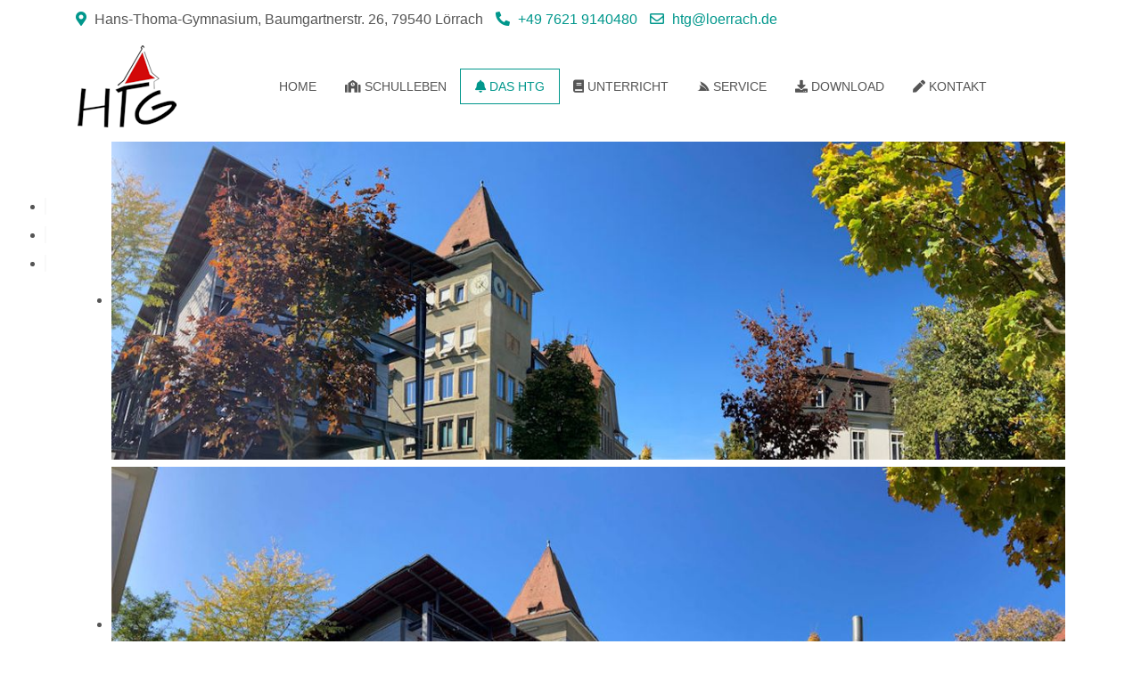

--- FILE ---
content_type: text/html; charset=utf-8
request_url: https://www.hans-thoma-gymnasium.de/index.php/dashtg/partner/phaenovum
body_size: 20526
content:
<!DOCTYPE html>
<html lang="de-de" dir="ltr">

<head>
   <meta http-equiv="X-UA-Compatible" content="IE=edge" /><meta name="viewport" content="width=device-width, initial-scale=1" /><meta name="HandheldFriendly" content="true" /><meta name="apple-mobile-web-app-capable" content="YES" /> <!-- document meta -->
   <meta charset="utf-8" />
	<base href="https://www.hans-thoma-gymnasium.de/index.php/dashtg/partner/phaenovum" />
	<meta name="keywords" content="Hans Thoma Gymnasium Jufo Lörrach Jugend forscht Physik" />
	<meta name="author" content="Super User" />
	<meta name="description" content="Homepage des Hans-Thoma-Gymnasiums" />
	<meta name="generator" content="Joomla! - Open Source Content Management" />
	<title>Phaenovum</title>
	<link href="/favicon.ico" rel="shortcut icon" type="image/vnd.microsoft.icon" />
	<link href="https://www.hans-thoma-gymnasium.de/index.php/component/search/?Itemid=245&amp;format=opensearch" rel="search" title="Suchen Hans-Thoma-Gymnasium" type="application/opensearchdescription+xml" />
	<link href="https://www.hans-thoma-gymnasium.de/plugins/system/uikit3/css/uikit.css" rel="stylesheet" />
	<style>

	</style>
	<script type="application/json" class="joomla-script-options new">{"csrf.token":"626cea17834e27886b5246e4fb8c963f","system.paths":{"root":"","base":""},"system.keepalive":{"interval":840000,"uri":"\/index.php\/component\/ajax\/?format=json"}}</script>
	<script src="https://www.hans-thoma-gymnasium.de/plugins/system/uikit3/js/uikit.js"></script>
	<script src="https://www.hans-thoma-gymnasium.de/plugins/system/uikit3/js/uikit-icons.js"></script>
	<script src="/media/jui/js/jquery.min.js?f60e112218b99aaada3f658f80df17b7"></script>
	<script src="/media/jui/js/jquery-noconflict.js?f60e112218b99aaada3f658f80df17b7"></script>
	<script src="/media/jui/js/jquery-migrate.min.js?f60e112218b99aaada3f658f80df17b7"></script>
	<script src="/media/system/js/caption.js?f60e112218b99aaada3f658f80df17b7"></script>
	<script src="/media/system/js/core.js?f60e112218b99aaada3f658f80df17b7"></script>
	<!--[if lt IE 9]><script src="/media/system/js/polyfill.event.js?f60e112218b99aaada3f658f80df17b7"></script><![endif]-->
	<script src="/media/system/js/keepalive.js?f60e112218b99aaada3f658f80df17b7"></script>
	<script src="/media/jui/js/bootstrap.min.js?f60e112218b99aaada3f658f80df17b7"></script>
	<script>
jQuery(window).on('load',  function() {
				new JCaption('img.caption');
			});jQuery(function($){ initTooltips(); $("body").on("subform-row-add", initTooltips); function initTooltips (event, container) { container = container || document;$(container).find(".hasTooltip").tooltip({"html": true,"container": "body"});} });
	</script>
 <!-- joomla head -->
   <link href="https://www.hans-thoma-gymnasium.de/images/favicon.png" rel="shortcut icon" type="text/css" /><link href="https://www.hans-thoma-gymnasium.de/media/astroid/assets/vendor/fontawesome/css/all.min.css?v=2.5.4" version="5.14.0" rel="stylesheet" type="text/css" />
<link href="https://www.hans-thoma-gymnasium.de/media/jui/css/icomoon.css?v=2.5.4" rel="stylesheet" type="text/css" />
<link href="https://www.hans-thoma-gymnasium.de/templates/tp_schule/css/compiled-c533cc64fd09f5873506b857dc9c2d8b.css?v=2.5.4" rel="stylesheet" type="text/css" />
<link href="https://www.hans-thoma-gymnasium.de/templates/tp_schule/css/compiled-751c6c423ee612949c1e40411ceb54b2.css?v=2.5.4" rel="stylesheet" type="text/css" />
<link href="https://www.hans-thoma-gymnasium.de/templates/tp_schule/css/custom.css?v=2.5.4" rel="stylesheet" type="text/css" />
 <!-- head styles -->
   <link rel="preconnect" href="https://fonts.gstatic.com"> <!-- head scripts -->
</head> <!-- document head -->

<body class="site astroid-framework com-content view-article layout-default itemid-245 phaenovum-alias tp-style-13 de-DE ltr">
   <a title="Back to Top" id="astroid-backtotop" class="square" href="javascript:void(0)" style="background:rgb(1, 151, 140);"><i class="fas fa-arrow-up" style="font-size:20px;color:rgb(255, 255, 255);line-height:20px;  padding: 2px"></i></a><!-- astroid container -->
<div class="astroid-container">
    <div class="astroid-mobilemenu d-none d-init dir-left" data-class-prefix="astroid-mobilemenu" id="astroid-mobilemenu">
   <div class="burger-menu-button active">
      <button aria-label="Mobile Menu Toggle" type="button" class="button close-offcanvas offcanvas-close-btn">
         <span class="box">
            <span class="inner"></span>
         </span>
      </button>
   </div>
   <ul class="astroid-mobile-menu d-none"><li class="nav-item nav-item-id-101 nav-item-level-1 nav-item-default no-dropdown-icon"><!--menu link starts-->
<a href="/index.php" title="Home" class=" nav-link item-link-component item-level-1" data-drop-action="hover">
   <span class="nav-title">
                                          Home                              </span>
   </a>
<!--menu link ends--></li><li class="nav-item nav-item-id-102 nav-item-level-1 nav-item-deeper nav-item-parent has-megamenu nav-item-megamenu no-dropdown-icon"><!--menu link starts-->
<a href="#" title="Schulleben" class=" nav-link item-link-url item-level-1" data-drop-action="hover">
   <span class="nav-title">
               <i class="fas fa-school"></i>
                                          Schulleben                              </span>
   </a>
<!--menu link ends--><ul class="nav-child list-group navbar-subnav level-1"><li class="nav-item-submenu nav-item-id-103 nav-item-level-2 nav-item-divider nav-item-deeper nav-item-parent nav-item-megamenu no-dropdown-icon"><!--menu link starts-->
<a href="/" title="Personen" class=" nav-link item-link-separator item-level-2" data-drop-action="hover">
   <span class="nav-title">
                                       <span class="menu-item-badge" style="background: rgb(1, 151, 140) !important; color: #FFF;">
               Personen            </span>
                        </span>
   </a>
<!--menu link ends--><ul class="nav-child list-group navbar-subnav level-2"><li class="nav-item-submenu nav-item-id-113 nav-item-level-3 nav-item-parent nav-item-megamenu no-dropdown-icon"><!--menu link starts-->
<a href="/index.php/schulleben/personen/schulleitung" title="Schulleitung" class=" nav-link item-link-component item-level-3" data-drop-action="hover">
   <span class="nav-title">
                                          Schulleitung                              </span>
   </a>
<!--menu link ends--></li><li class="nav-item-submenu nav-item-id-122 nav-item-level-3 nav-item-parent nav-item-megamenu no-dropdown-icon"><!--menu link starts-->
<a href="/index.php/schulleben/personen/sekretariat" title="Sekretariat" class=" nav-link item-link-component item-level-3" data-drop-action="hover">
   <span class="nav-title">
                                          Sekretariat                              </span>
   </a>
<!--menu link ends--></li><li class="nav-item-submenu nav-item-id-104 nav-item-level-3 nav-item-parent nav-item-megamenu no-dropdown-icon"><!--menu link starts-->
<a href="/index.php/schulleben/personen/smv" title="SMV" class=" nav-link item-link-component item-level-3" data-drop-action="hover">
   <span class="nav-title">
                                          SMV                              </span>
   </a>
<!--menu link ends--></li><li class="nav-item-submenu nav-item-id-189 nav-item-level-3 nav-item-parent nav-item-megamenu no-dropdown-icon"><!--menu link starts-->
<a href="/index.php/schulleben/personen/elternbeirat" title="Elternbeirat" class=" nav-link item-link-component item-level-3" data-drop-action="hover">
   <span class="nav-title">
                                          Elternbeirat                              </span>
   </a>
<!--menu link ends--></li></ul></li><li class="nav-item-submenu nav-item-id-191 nav-item-level-2 nav-item-divider nav-item-parent nav-item-megamenu no-dropdown-icon"><!--menu link starts-->
<a href="/" title="Veranstaltungen" class=" nav-link item-link-separator item-level-2" data-drop-action="hover">
   <span class="nav-title">
                                       <span class="menu-item-badge" style="background: rgb(1, 151, 140) !important; color: #FFF;">
               Veranstaltungen            </span>
                        </span>
   </a>
<!--menu link ends--></li><li class="nav-item-submenu nav-item-id-197 nav-item-level-2 nav-item-deeper nav-item-parent nav-item-megamenu no-dropdown-icon"><!--menu link starts-->
<a href="javascript:void(0);" title="AGs &amp; Projekte" class=" nav-link item-link-heading item-level-2" data-drop-action="hover">
   <span class="nav-title">
                                       <span class="menu-item-badge" style="background: rgb(1, 151, 140) !important; color: #FFF;">
               AGs & Projekte            </span>
                        </span>
   </a>
<!--menu link ends--><ul class="nav-child list-group navbar-subnav level-2"><li class="nav-item-submenu nav-item-id-200 nav-item-level-3 nav-item-parent nav-item-megamenu no-dropdown-icon"><!--menu link starts-->
<a href="/index.php/schulleben/ags-projekte/unterstufenensemble" title="Instrumental-Ensemble" class=" nav-link item-link-component item-level-3" data-drop-action="hover">
   <span class="nav-title">
                                          Instrumental-Ensemble                              </span>
   </a>
<!--menu link ends--></li><li class="nav-item-submenu nav-item-id-203 nav-item-level-3 nav-item-parent nav-item-megamenu no-dropdown-icon"><!--menu link starts-->
<a href="/index.php/schulleben/ags-projekte/mentoring" title="Mentoring" class=" nav-link item-link-component item-level-3" data-drop-action="hover">
   <span class="nav-title">
                                          Mentoring                              </span>
   </a>
<!--menu link ends--></li><li class="nav-item-submenu nav-item-id-209 nav-item-level-3 nav-item-parent nav-item-megamenu no-dropdown-icon"><!--menu link starts-->
<a href="/index.php/schulleben/ags-projekte/balu-und-du" title="Balu und Du" class=" nav-link item-link-component item-level-3" data-drop-action="hover">
   <span class="nav-title">
                                          Balu und Du                              </span>
   </a>
<!--menu link ends--></li><li class="nav-item-submenu nav-item-id-801 nav-item-level-3 nav-item-parent nav-item-megamenu no-dropdown-icon"><!--menu link starts-->
<a href="/index.php/schulleben/ags-projekte/htg-chor" title="HTG-Chor" class=" nav-link item-link-component item-level-3" data-drop-action="hover">
   <span class="nav-title">
                                          HTG-Chor                              </span>
   </a>
<!--menu link ends--></li><li class="nav-item-submenu nav-item-id-803 nav-item-level-3 nav-item-parent nav-item-megamenu no-dropdown-icon"><!--menu link starts-->
<a href="/index.php/schulleben/ags-projekte/htg-band" title="HTG-Band" class=" nav-link item-link-component item-level-3" data-drop-action="hover">
   <span class="nav-title">
                                          HTG-Band                              </span>
   </a>
<!--menu link ends--></li><li class="nav-item-submenu nav-item-id-805 nav-item-level-3 nav-item-parent nav-item-megamenu no-dropdown-icon"><!--menu link starts-->
<a href="/index.php/schulleben/ags-projekte/licht-ton-ag" title="Licht-Ton AG" class=" nav-link item-link-component item-level-3" data-drop-action="hover">
   <span class="nav-title">
                                          Licht-Ton AG                              </span>
   </a>
<!--menu link ends--></li></ul></li><li class="nav-item-submenu nav-item-id-211 nav-item-level-2 nav-item-deeper nav-item-parent nav-item-megamenu no-dropdown-icon"><!--menu link starts-->
<a href="javascript:void(0);" title="Fahrten &amp; Austausch" class=" nav-link item-link-heading item-level-2" data-drop-action="hover">
   <span class="nav-title">
                                       <span class="menu-item-badge" style="background: rgb(1, 151, 140) !important; color: #FFF;">
               Fahrten & Austausch            </span>
                        </span>
   </a>
<!--menu link ends--><ul class="nav-child list-group navbar-subnav level-2"><li class="nav-item-submenu nav-item-id-212 nav-item-level-3 nav-item-parent nav-item-megamenu no-dropdown-icon"><!--menu link starts-->
<a href="/index.php/schulleben/fahrten-austausch/schullandheim-urberg" title="Schullandheim Urberg" class=" nav-link item-link-component item-level-3" data-drop-action="hover">
   <span class="nav-title">
                                          Schullandheim Urberg                              </span>
   </a>
<!--menu link ends--></li><li class="nav-item-submenu nav-item-id-214 nav-item-level-3 nav-item-parent nav-item-megamenu no-dropdown-icon"><!--menu link starts-->
<a href="/index.php/schulleben/fahrten-austausch/austausch-ales" title="Austausch Alès" class=" nav-link item-link-component item-level-3" data-drop-action="hover">
   <span class="nav-title">
                                          Austausch Alès                              </span>
   </a>
<!--menu link ends--></li><li class="nav-item-submenu nav-item-id-216 nav-item-level-3 nav-item-parent nav-item-megamenu no-dropdown-icon"><!--menu link starts-->
<a href="/index.php/schulleben/fahrten-austausch/individualaustausch" title="Individualaustausch" class=" nav-link item-link-component item-level-3" data-drop-action="hover">
   <span class="nav-title">
                                          Individualaustausch                              </span>
   </a>
<!--menu link ends--></li><li class="nav-item-submenu nav-item-id-217 nav-item-level-3 nav-item-parent nav-item-megamenu no-dropdown-icon"><!--menu link starts-->
<a href="/index.php/schulleben/fahrten-austausch/auslandsjahr" title="Auslandsjahr" class=" nav-link item-link-component item-level-3" data-drop-action="hover">
   <span class="nav-title">
                                          Auslandsjahr                              </span>
   </a>
<!--menu link ends--></li></ul></li></ul></li><li class="nav-item nav-item-id-218 nav-item-level-1 nav-item-active nav-item-deeper nav-item-parent has-megamenu nav-item-megamenu no-dropdown-icon"><!--menu link starts-->
<a href="#" title="Das HTG" class=" nav-link active item-link-url item-level-1" data-drop-action="hover">
   <span class="nav-title">
               <i class="fas fa-bell"></i>
                                          Das HTG                              </span>
   </a>
<!--menu link ends--><ul class="nav-child list-group navbar-subnav level-1"><li class="nav-item-submenu nav-item-id-219 nav-item-level-2 nav-item-deeper nav-item-parent nav-item-megamenu no-dropdown-icon"><!--menu link starts-->
<a href="javascript:void(0);" title="Unsere Schule" class=" nav-link item-link-heading item-level-2" data-drop-action="hover">
   <span class="nav-title">
                                       <span class="menu-item-badge" style="background: rgb(1, 151, 140) !important; color: #FFF;">
               Unsere Schule            </span>
                        </span>
   </a>
<!--menu link ends--><ul class="nav-child list-group navbar-subnav level-2"><li class="nav-item-submenu nav-item-id-225 nav-item-level-3 nav-item-parent nav-item-megamenu no-dropdown-icon"><!--menu link starts-->
<a href="/index.php/dashtg/unsere-schule/schulgeschichte" title="Schulgeschichte" class=" nav-link item-link-component item-level-3" data-drop-action="hover">
   <span class="nav-title">
                                          Schulgeschichte                              </span>
   </a>
<!--menu link ends--></li><li class="nav-item-submenu nav-item-id-226 nav-item-level-3 nav-item-parent nav-item-megamenu no-dropdown-icon"><!--menu link starts-->
<a href="/index.php/dashtg/unsere-schule/hans-thoma" title="Hans Thoma" class=" nav-link item-link-component item-level-3" data-drop-action="hover">
   <span class="nav-title">
                                          Hans Thoma                              </span>
   </a>
<!--menu link ends--></li><li class="nav-item-submenu nav-item-id-227 nav-item-level-3 nav-item-parent nav-item-megamenu no-dropdown-icon"><!--menu link starts-->
<a href="/index.php/dashtg/unsere-schule/gebaeude" title="Schulgebäude" class=" nav-link item-link-component item-level-3" data-drop-action="hover">
   <span class="nav-title">
                                          Schulgebäude                              </span>
   </a>
<!--menu link ends--></li><li class="nav-item-submenu nav-item-id-228 nav-item-level-3 nav-item-parent nav-item-megamenu no-dropdown-icon"><!--menu link starts-->
<a href="/index.php/dashtg/unsere-schule/leitbild" title="Leitbild" class=" nav-link item-link-component item-level-3" data-drop-action="hover">
   <span class="nav-title">
                                          Leitbild                              </span>
   </a>
<!--menu link ends--></li></ul></li><li class="nav-item-submenu nav-item-id-220 nav-item-level-2 nav-item-deeper nav-item-parent nav-item-megamenu no-dropdown-icon"><!--menu link starts-->
<a href="javascript:void(0);" title="Schullaufbahn &amp; Profile" class=" nav-link item-link-heading item-level-2" data-drop-action="hover">
   <span class="nav-title">
                                       <span class="menu-item-badge" style="background: rgb(1, 151, 140) !important; color: #FFF;">
               Schullaufbahn & Profile            </span>
                        </span>
   </a>
<!--menu link ends--><ul class="nav-child list-group navbar-subnav level-2"><li class="nav-item-submenu nav-item-id-223 nav-item-level-3 nav-item-parent nav-item-megamenu no-dropdown-icon"><!--menu link starts-->
<a href="/index.php/dashtg/schullaufbahn-profile/uebersicht-schullaufbahn" title="Übersicht Schullaufbahn" class=" nav-link item-link-component item-level-3" data-drop-action="hover">
   <span class="nav-title">
                                          Übersicht Schullaufbahn                              </span>
   </a>
<!--menu link ends--></li><li class="nav-item-submenu nav-item-id-230 nav-item-level-3 nav-item-parent nav-item-megamenu no-dropdown-icon"><!--menu link starts-->
<a href="/index.php/dashtg/schullaufbahn-profile/erste-fremdsprache" title="Erste Fremdsprache" class=" nav-link item-link-component item-level-3" data-drop-action="hover">
   <span class="nav-title">
                                          Erste Fremdsprache                              </span>
   </a>
<!--menu link ends--></li><li class="nav-item-submenu nav-item-id-231 nav-item-level-3 nav-item-parent nav-item-megamenu no-dropdown-icon"><!--menu link starts-->
<a href="/index.php/dashtg/schullaufbahn-profile/bilingualzug" title="Bilingualzug" class=" nav-link item-link-component item-level-3" data-drop-action="hover">
   <span class="nav-title">
                                          Bilingualzug                              </span>
   </a>
<!--menu link ends--></li><li class="nav-item-submenu nav-item-id-511 nav-item-level-3 nav-item-parent nav-item-megamenu no-dropdown-icon"><!--menu link starts-->
<a href="/index.php/dashtg/schullaufbahn-profile/sozialcurriculum-5" title="Sozialcurriculum 5" class=" nav-link item-link-component item-level-3" data-drop-action="hover">
   <span class="nav-title">
                                          Sozialcurriculum 5                              </span>
   </a>
<!--menu link ends--></li><li class="nav-item-submenu nav-item-id-515 nav-item-level-3 nav-item-parent nav-item-megamenu no-dropdown-icon"><!--menu link starts-->
<a href="/index.php/dashtg/schullaufbahn-profile/sozialcurriculum-8" title="Sozialcurriculum 8" class=" nav-link item-link-component item-level-3" data-drop-action="hover">
   <span class="nav-title">
                                          Sozialcurriculum 8                              </span>
   </a>
<!--menu link ends--></li></ul></li><li class="nav-item-submenu nav-item-id-221 nav-item-level-2 nav-item-deeper nav-item-parent nav-item-megamenu no-dropdown-icon"><!--menu link starts-->
<a href="javascript:void(0);" title="Einrichtungen" class=" nav-link item-link-heading item-level-2" data-drop-action="hover">
   <span class="nav-title">
                                       <span class="menu-item-badge" style="background: rgb(1, 151, 140) !important; color: #FFF;">
               Einrichtungen            </span>
                        </span>
   </a>
<!--menu link ends--><ul class="nav-child list-group navbar-subnav level-2"><li class="nav-item-submenu nav-item-id-236 nav-item-level-3 nav-item-parent nav-item-megamenu no-dropdown-icon"><!--menu link starts-->
<a href="/index.php/dashtg/einrichtungen/schuelerbibliothek" title="Schülerbibliothek" class=" nav-link item-link-component item-level-3" data-drop-action="hover">
   <span class="nav-title">
                                          Schülerbibliothek                              </span>
   </a>
<!--menu link ends--></li><li class="nav-item-submenu nav-item-id-237 nav-item-level-3 nav-item-parent nav-item-megamenu no-dropdown-icon"><!--menu link starts-->
<a href="/index.php/dashtg/einrichtungen/osab-mit-foerderverein" title="OSAB mit Förderverein" class=" nav-link item-link-component item-level-3" data-drop-action="hover">
   <span class="nav-title">
                                          OSAB mit Förderverein                              </span>
   </a>
<!--menu link ends--></li><li class="nav-item-submenu nav-item-id-238 nav-item-level-3 nav-item-parent nav-item-megamenu no-dropdown-icon"><!--menu link starts-->
<a href="/index.php/dashtg/einrichtungen/lernmittelsammlung" title="Lernmittelsammlung" class=" nav-link item-link-component item-level-3" data-drop-action="hover">
   <span class="nav-title">
                                          Lernmittelsammlung                              </span>
   </a>
<!--menu link ends--></li><li class="nav-item-submenu nav-item-id-239 nav-item-level-3 nav-item-parent nav-item-megamenu no-dropdown-icon"><!--menu link starts-->
<a href="/index.php/dashtg/einrichtungen/mensa" title="Mensa" class=" nav-link item-link-component item-level-3" data-drop-action="hover">
   <span class="nav-title">
                                          Mensa                              </span>
   </a>
<!--menu link ends--></li></ul></li><li class="nav-item-submenu nav-item-id-222 nav-item-level-2 nav-item-active nav-item-deeper nav-item-parent nav-item-megamenu no-dropdown-icon"><!--menu link starts-->
<a href="javascript:void(0);" title="Partner" class=" nav-link active item-link-heading item-level-2" data-drop-action="hover">
   <span class="nav-title">
                                       <span class="menu-item-badge" style="background: rgb(1, 151, 140) !important; color: #FFF;">
               Partner            </span>
                        </span>
   </a>
<!--menu link ends--><ul class="nav-child list-group navbar-subnav level-2"><li class="nav-item-submenu nav-item-id-243 nav-item-level-3 nav-item-parent nav-item-megamenu no-dropdown-icon"><!--menu link starts-->
<a href="/index.php/dashtg/partner/verein-der-freunde" title="Verein der Freunde" class=" nav-link item-link-component item-level-3" data-drop-action="hover">
   <span class="nav-title">
                                          Verein der Freunde                              </span>
   </a>
<!--menu link ends--></li><li class="nav-item-submenu nav-item-id-245 nav-item-level-3 nav-item-current nav-item-active nav-item-parent nav-item-megamenu no-dropdown-icon"><!--menu link starts-->
<a href="/index.php/dashtg/partner/phaenovum" title="Phaenovum" class=" nav-link active item-link-component item-level-3" data-drop-action="hover">
   <span class="nav-title">
                                          Phaenovum                              </span>
   </a>
<!--menu link ends--></li><li class="nav-item-submenu nav-item-id-246 nav-item-level-3 nav-item-parent nav-item-megamenu no-dropdown-icon"><!--menu link starts-->
<a href="/index.php/dashtg/partner/stearnwarte" title="Staernwarte" class=" nav-link item-link-component item-level-3" data-drop-action="hover">
   <span class="nav-title">
                                          Staernwarte                              </span>
   </a>
<!--menu link ends--></li><li class="nav-item-submenu nav-item-id-247 nav-item-level-3 nav-item-parent nav-item-megamenu no-dropdown-icon"><!--menu link starts-->
<a href="/index.php/dashtg/partner/kamelion" title="Kamelion" class=" nav-link item-link-component item-level-3" data-drop-action="hover">
   <span class="nav-title">
                                          Kamelion                              </span>
   </a>
<!--menu link ends--></li><li class="nav-item-submenu nav-item-id-249 nav-item-level-3 nav-item-parent nav-item-megamenu no-dropdown-icon"><!--menu link starts-->
<a href="/index.php/dashtg/partner/schulsozialarbeit" title="Schulsozialarbeit" class=" nav-link item-link-component item-level-3" data-drop-action="hover">
   <span class="nav-title">
                                          Schulsozialarbeit                              </span>
   </a>
<!--menu link ends--></li><li class="nav-item-submenu nav-item-id-546 nav-item-level-3 nav-item-parent nav-item-megamenu no-dropdown-icon"><!--menu link starts-->
<a href="/index.php/dashtg/partner/jugendrat-loerrach" title="Jugendrat Lörrach" class=" nav-link item-link-component item-level-3" data-drop-action="hover">
   <span class="nav-title">
                                          Jugendrat Lörrach                              </span>
   </a>
<!--menu link ends--></li></ul></li></ul></li><li class="nav-item nav-item-id-250 nav-item-level-1 nav-item-deeper nav-item-parent has-megamenu nav-item-megamenu no-dropdown-icon"><!--menu link starts-->
<a href="#" title="Unterricht" class=" nav-link item-link-url item-level-1" data-drop-action="hover">
   <span class="nav-title">
               <i class="fas fa-book"></i>
                                          Unterricht                              </span>
   </a>
<!--menu link ends--><ul class="nav-child list-group navbar-subnav level-1"><li class="nav-item-submenu nav-item-id-251 nav-item-level-2 nav-item-deeper nav-item-parent nav-item-megamenu no-dropdown-icon"><!--menu link starts-->
<a href="javascript:void(0);" title="Geisteswissenschaften" class=" nav-link item-link-heading item-level-2" data-drop-action="hover">
   <span class="nav-title">
                                       <span class="menu-item-badge" style="background: rgb(1, 151, 140) !important; color: #FFF;">
               Geisteswissenschaften            </span>
                        </span>
   </a>
<!--menu link ends--><ul class="nav-child list-group navbar-subnav level-2"><li class="nav-item-submenu nav-item-id-256 nav-item-level-3 nav-item-parent nav-item-megamenu no-dropdown-icon"><!--menu link starts-->
<a href="/index.php/dashtg-2/geisteswissenschaften/religion" title="Religion" class=" nav-link item-link-component item-level-3" data-drop-action="hover">
   <span class="nav-title">
                                          Religion                              </span>
   </a>
<!--menu link ends--></li><li class="nav-item-submenu nav-item-id-257 nav-item-level-3 nav-item-parent nav-item-megamenu no-dropdown-icon"><!--menu link starts-->
<a href="/index.php/dashtg-2/geisteswissenschaften/ethik" title="Ethik" class=" nav-link item-link-component item-level-3" data-drop-action="hover">
   <span class="nav-title">
                                          Ethik                              </span>
   </a>
<!--menu link ends--></li></ul></li><li class="nav-item-submenu nav-item-id-252 nav-item-level-2 nav-item-deeper nav-item-parent nav-item-megamenu no-dropdown-icon"><!--menu link starts-->
<a href="javascript:void(0);" title="Sprachen" class=" nav-link item-link-heading item-level-2" data-drop-action="hover">
   <span class="nav-title">
                                       <span class="menu-item-badge" style="background: rgb(1, 151, 140) !important; color: #FFF;">
               Sprachen            </span>
                        </span>
   </a>
<!--menu link ends--><ul class="nav-child list-group navbar-subnav level-2"><li class="nav-item-submenu nav-item-id-260 nav-item-level-3 nav-item-parent nav-item-megamenu no-dropdown-icon"><!--menu link starts-->
<a href="/index.php/dashtg-2/sprachen/deutsch" title="Deutsch" class=" nav-link item-link-component item-level-3" data-drop-action="hover">
   <span class="nav-title">
                                          Deutsch                              </span>
   </a>
<!--menu link ends--></li><li class="nav-item-submenu nav-item-id-262 nav-item-level-3 nav-item-parent nav-item-megamenu no-dropdown-icon"><!--menu link starts-->
<a href="/index.php/dashtg-2/sprachen/englisch" title="Englisch" class=" nav-link item-link-component item-level-3" data-drop-action="hover">
   <span class="nav-title">
                                          Englisch                              </span>
   </a>
<!--menu link ends--></li><li class="nav-item-submenu nav-item-id-263 nav-item-level-3 nav-item-parent nav-item-megamenu no-dropdown-icon"><!--menu link starts-->
<a href="/index.php/dashtg-2/sprachen/franzoesisch" title="Französisch" class=" nav-link item-link-component item-level-3" data-drop-action="hover">
   <span class="nav-title">
                                          Französisch                              </span>
   </a>
<!--menu link ends--></li><li class="nav-item-submenu nav-item-id-264 nav-item-level-3 nav-item-parent nav-item-megamenu no-dropdown-icon"><!--menu link starts-->
<a href="/index.php/dashtg-2/sprachen/italienisch" title="Italienisch" class=" nav-link item-link-component item-level-3" data-drop-action="hover">
   <span class="nav-title">
                                          Italienisch                              </span>
   </a>
<!--menu link ends--></li><li class="nav-item-submenu nav-item-id-265 nav-item-level-3 nav-item-parent nav-item-megamenu no-dropdown-icon"><!--menu link starts-->
<a href="/index.php/dashtg-2/sprachen/latein" title="Latein" class=" nav-link item-link-component item-level-3" data-drop-action="hover">
   <span class="nav-title">
                                          Latein                              </span>
   </a>
<!--menu link ends--></li><li class="nav-item-submenu nav-item-id-532 nav-item-level-3 nav-item-parent nav-item-megamenu no-dropdown-icon"><!--menu link starts-->
<a href="/index.php/dashtg-2/sprachen/franz-delf" title="Franz:DELF" class=" nav-link item-link-component item-level-3" data-drop-action="hover">
   <span class="nav-title">
                                          Franz:DELF                              </span>
   </a>
<!--menu link ends--></li></ul></li><li class="nav-item-submenu nav-item-id-253 nav-item-level-2 nav-item-deeper nav-item-parent nav-item-megamenu no-dropdown-icon"><!--menu link starts-->
<a href="javascript:void(0);" title="Mathematik&amp;Naturwissenschaften" class=" nav-link item-link-heading item-level-2" data-drop-action="hover">
   <span class="nav-title">
                                       <span class="menu-item-badge" style="background: rgb(1, 151, 140) !important; color: #FFF;">
               Mathematik&Naturwissenschaften            </span>
                        </span>
   </a>
<!--menu link ends--><ul class="nav-child list-group navbar-subnav level-2"><li class="nav-item-submenu nav-item-id-266 nav-item-level-3 nav-item-parent nav-item-megamenu no-dropdown-icon"><!--menu link starts-->
<a href="/index.php/dashtg-2/mathematik-naturwissenschaften/mathematik" title="Mathematik" class=" nav-link item-link-component item-level-3" data-drop-action="hover">
   <span class="nav-title">
                                          Mathematik                              </span>
   </a>
<!--menu link ends--></li><li class="nav-item-submenu nav-item-id-267 nav-item-level-3 nav-item-parent nav-item-megamenu no-dropdown-icon"><!--menu link starts-->
<a href="/index.php/dashtg-2/mathematik-naturwissenschaften/vertiefungskurs-mathematik" title="Vertiefungskurs Mathe" class=" nav-link item-link-component item-level-3" data-drop-action="hover">
   <span class="nav-title">
                                          Vertiefungskurs Mathe                              </span>
   </a>
<!--menu link ends--></li><li class="nav-item-submenu nav-item-id-268 nav-item-level-3 nav-item-parent nav-item-megamenu no-dropdown-icon"><!--menu link starts-->
<a href="/index.php/dashtg-2/mathematik-naturwissenschaften/physik" title="Physik" class=" nav-link item-link-component item-level-3" data-drop-action="hover">
   <span class="nav-title">
                                          Physik                              </span>
   </a>
<!--menu link ends--></li><li class="nav-item-submenu nav-item-id-269 nav-item-level-3 nav-item-parent nav-item-megamenu no-dropdown-icon"><!--menu link starts-->
<a href="/index.php/dashtg-2/mathematik-naturwissenschaften/astronomie" title="Astronomie" class=" nav-link item-link-component item-level-3" data-drop-action="hover">
   <span class="nav-title">
                                          Astronomie                              </span>
   </a>
<!--menu link ends--></li><li class="nav-item-submenu nav-item-id-270 nav-item-level-3 nav-item-parent nav-item-megamenu no-dropdown-icon"><!--menu link starts-->
<a href="/index.php/dashtg-2/mathematik-naturwissenschaften/chemie" title="Chemie" class=" nav-link item-link-component item-level-3" data-drop-action="hover">
   <span class="nav-title">
                                          Chemie                              </span>
   </a>
<!--menu link ends--></li><li class="nav-item-submenu nav-item-id-271 nav-item-level-3 nav-item-parent nav-item-megamenu no-dropdown-icon"><!--menu link starts-->
<a href="/index.php/dashtg-2/mathematik-naturwissenschaften/biologie" title="Biologie" class=" nav-link item-link-component item-level-3" data-drop-action="hover">
   <span class="nav-title">
                                          Biologie                              </span>
   </a>
<!--menu link ends--></li><li class="nav-item-submenu nav-item-id-272 nav-item-level-3 nav-item-parent nav-item-megamenu no-dropdown-icon"><!--menu link starts-->
<a href="/index.php/dashtg-2/mathematik-naturwissenschaften/biologie-bilingual" title="Biologie bilingual" class=" nav-link item-link-component item-level-3" data-drop-action="hover">
   <span class="nav-title">
                                          Biologie bilingual                              </span>
   </a>
<!--menu link ends--></li><li class="nav-item-submenu nav-item-id-273 nav-item-level-3 nav-item-parent nav-item-megamenu no-dropdown-icon"><!--menu link starts-->
<a href="/index.php/dashtg-2/mathematik-naturwissenschaften/nwt" title="NwT" class=" nav-link item-link-component item-level-3" data-drop-action="hover">
   <span class="nav-title">
                                          NwT                              </span>
   </a>
<!--menu link ends--></li><li class="nav-item-submenu nav-item-id-274 nav-item-level-3 nav-item-parent nav-item-megamenu no-dropdown-icon"><!--menu link starts-->
<a href="/index.php/dashtg-2/mathematik-naturwissenschaften/informatik" title="Informatik" class=" nav-link item-link-component item-level-3" data-drop-action="hover">
   <span class="nav-title">
                                          Informatik                              </span>
   </a>
<!--menu link ends--></li><li class="nav-item-submenu nav-item-id-276 nav-item-level-3 nav-item-parent nav-item-megamenu no-dropdown-icon"><!--menu link starts-->
<a href="/index.php/dashtg-2/mathematik-naturwissenschaften/imp" title="IMP" class=" nav-link item-link-component item-level-3" data-drop-action="hover">
   <span class="nav-title">
                                          IMP                              </span>
   </a>
<!--menu link ends--></li></ul></li><li class="nav-item-submenu nav-item-id-254 nav-item-level-2 nav-item-deeper nav-item-parent nav-item-megamenu no-dropdown-icon"><!--menu link starts-->
<a href="javascript:void(0);" title="Gesellschaftswissenschaften" class=" nav-link item-link-heading item-level-2" data-drop-action="hover">
   <span class="nav-title">
                                       <span class="menu-item-badge" style="background: rgb(1, 151, 140) !important; color: #FFF;">
               Gesellschaftswissenschaften            </span>
                        </span>
   </a>
<!--menu link ends--><ul class="nav-child list-group navbar-subnav level-2"><li class="nav-item-submenu nav-item-id-277 nav-item-level-3 nav-item-parent nav-item-megamenu no-dropdown-icon"><!--menu link starts-->
<a href="/index.php/dashtg-2/gesellschaftswissenschaften/geographie" title="Geographie" class=" nav-link item-link-component item-level-3" data-drop-action="hover">
   <span class="nav-title">
                                          Geographie                              </span>
   </a>
<!--menu link ends--></li><li class="nav-item-submenu nav-item-id-279 nav-item-level-3 nav-item-parent nav-item-megamenu no-dropdown-icon"><!--menu link starts-->
<a href="/index.php/dashtg-2/gesellschaftswissenschaften/geschichte" title="Geschichte" class=" nav-link item-link-component item-level-3" data-drop-action="hover">
   <span class="nav-title">
                                          Geschichte                              </span>
   </a>
<!--menu link ends--></li><li class="nav-item-submenu nav-item-id-280 nav-item-level-3 nav-item-parent nav-item-megamenu no-dropdown-icon"><!--menu link starts-->
<a href="/index.php/dashtg-2/gesellschaftswissenschaften/geschichte-bilingual" title="Bilingualer Unterricht" class=" nav-link item-link-component item-level-3" data-drop-action="hover">
   <span class="nav-title">
                                          Bilingualer Unterricht                              </span>
   </a>
<!--menu link ends--></li><li class="nav-item-submenu nav-item-id-281 nav-item-level-3 nav-item-parent nav-item-megamenu no-dropdown-icon"><!--menu link starts-->
<a href="/index.php/dashtg-2/gesellschaftswissenschaften/gemeinschaftskunde" title="Gemeinschaftskunde" class=" nav-link item-link-component item-level-3" data-drop-action="hover">
   <span class="nav-title">
                                          Gemeinschaftskunde                              </span>
   </a>
<!--menu link ends--></li><li class="nav-item-submenu nav-item-id-282 nav-item-level-3 nav-item-parent nav-item-megamenu no-dropdown-icon"><!--menu link starts-->
<a href="/index.php/dashtg-2/gesellschaftswissenschaften/wbs-wirtschaft" title="WBS &amp; Wirtschaft" class=" nav-link item-link-component item-level-3" data-drop-action="hover">
   <span class="nav-title">
                                          WBS &amp; Wirtschaft                              </span>
   </a>
<!--menu link ends--></li></ul></li><li class="nav-item-submenu nav-item-id-255 nav-item-level-2 nav-item-deeper nav-item-parent nav-item-megamenu no-dropdown-icon"><!--menu link starts-->
<a href="javascript:void(0);" title="KuMuSpo" class=" nav-link item-link-heading item-level-2" data-drop-action="hover">
   <span class="nav-title">
                                       <span class="menu-item-badge" style="background: rgb(1, 151, 140) !important; color: #FFF;">
               KuMuSpo            </span>
                        </span>
   </a>
<!--menu link ends--><ul class="nav-child list-group navbar-subnav level-2"><li class="nav-item-submenu nav-item-id-284 nav-item-level-3 nav-item-parent nav-item-megamenu no-dropdown-icon"><!--menu link starts-->
<a href="/index.php/dashtg-2/kumusp/bildende-kunst" title="Bildende Kunst" class=" nav-link item-link-component item-level-3" data-drop-action="hover">
   <span class="nav-title">
                                          Bildende Kunst                              </span>
   </a>
<!--menu link ends--></li><li class="nav-item-submenu nav-item-id-285 nav-item-level-3 nav-item-parent nav-item-megamenu no-dropdown-icon"><!--menu link starts-->
<a href="/index.php/dashtg-2/kumusp/musik" title="Musik" class=" nav-link item-link-component item-level-3" data-drop-action="hover">
   <span class="nav-title">
                                          Musik                              </span>
   </a>
<!--menu link ends--></li><li class="nav-item-submenu nav-item-id-286 nav-item-level-3 nav-item-parent nav-item-megamenu no-dropdown-icon"><!--menu link starts-->
<a href="/index.php/dashtg-2/kumusp/sport" title="Sport" class=" nav-link item-link-component item-level-3" data-drop-action="hover">
   <span class="nav-title">
                                          Sport                              </span>
   </a>
<!--menu link ends--></li></ul></li></ul></li><li class="nav-item nav-item-id-287 nav-item-level-1 nav-item-deeper nav-item-parent has-megamenu nav-item-megamenu no-dropdown-icon"><!--menu link starts-->
<a href="#" title="Service" class=" nav-link item-link-url item-level-1" data-drop-action="hover">
   <span class="nav-title">
               <i class="fab fa-servicestack"></i>
                                          Service                              </span>
   </a>
<!--menu link ends--><ul class="nav-child list-group navbar-subnav level-1"><li class="nav-item-submenu nav-item-id-288 nav-item-level-2 nav-item-deeper nav-item-parent nav-item-megamenu no-dropdown-icon"><!--menu link starts-->
<a href="javascript:void(0);" title="Regelungen" class=" nav-link item-link-heading item-level-2" data-drop-action="hover">
   <span class="nav-title">
                                       <span class="menu-item-badge" style="background: rgb(1, 151, 140) !important; color: #FFF;">
               Regelungen            </span>
                        </span>
   </a>
<!--menu link ends--><ul class="nav-child list-group navbar-subnav level-2"><li class="nav-item-submenu nav-item-id-291 nav-item-level-3 nav-item-parent nav-item-megamenu no-dropdown-icon"><!--menu link starts-->
<a href="/index.php/service/regelungen/schulordnung" title="Schulordnung" class=" nav-link item-link-component item-level-3" data-drop-action="hover">
   <span class="nav-title">
                                          Schulordnung                              </span>
   </a>
<!--menu link ends--></li><li class="nav-item-submenu nav-item-id-292 nav-item-level-3 nav-item-parent nav-item-megamenu no-dropdown-icon"><!--menu link starts-->
<a href="/index.php/service/regelungen/unterrichtszeiten" title="Unterrichtszeiten" class=" nav-link item-link-component item-level-3" data-drop-action="hover">
   <span class="nav-title">
                                          Unterrichtszeiten                              </span>
   </a>
<!--menu link ends--></li><li class="nav-item-submenu nav-item-id-294 nav-item-level-3 nav-item-parent nav-item-megamenu no-dropdown-icon"><!--menu link starts-->
<a href="/index.php/service/regelungen/klassenarbeiten" title="Klassenarbeiten" class=" nav-link item-link-component item-level-3" data-drop-action="hover">
   <span class="nav-title">
                                          Klassenarbeiten                              </span>
   </a>
<!--menu link ends--></li></ul></li><li class="nav-item-submenu nav-item-id-289 nav-item-level-2 nav-item-deeper nav-item-parent nav-item-megamenu no-dropdown-icon"><!--menu link starts-->
<a href="javascript:void(0);" title="Informationen zum Schulalltag" class=" nav-link item-link-heading item-level-2" data-drop-action="hover">
   <span class="nav-title">
                                       <span class="menu-item-badge" style="background: rgb(1, 151, 140) !important; color: #FFF;">
               Informationen zum Schulalltag            </span>
                        </span>
   </a>
<!--menu link ends--><ul class="nav-child list-group navbar-subnav level-2"><li class="nav-item-submenu nav-item-id-518 nav-item-level-3 nav-item-parent nav-item-megamenu no-dropdown-icon"><!--menu link starts-->
<a href="/index.php/service/informationen-zum-schulalltag/nachschreibtermine" title="Nachschreibtermine" class=" nav-link item-link-component item-level-3" data-drop-action="hover">
   <span class="nav-title">
                                          Nachschreibtermine                              </span>
   </a>
<!--menu link ends--></li><li class="nav-item-submenu nav-item-id-300 nav-item-level-3 nav-item-parent nav-item-megamenu no-dropdown-icon"><!--menu link starts-->
<a href="/index.php/service/informationen-zum-schulalltag/hausaufgabenbetreuung" title="Hausaufgabenbetreuung" class=" nav-link item-link-component item-level-3" data-drop-action="hover">
   <span class="nav-title">
                                          Hausaufgabenbetreuung                              </span>
   </a>
<!--menu link ends--></li><li class="nav-item-submenu nav-item-id-302 nav-item-level-3 nav-item-parent nav-item-megamenu no-dropdown-icon"><!--menu link starts-->
<a href="/index.php/service/informationen-zum-schulalltag/hinweise-vertretungsplan" title="Hinweise Vertretungsplan" class=" nav-link item-link-component item-level-3" data-drop-action="hover">
   <span class="nav-title">
                                          Hinweise Vertretungsplan                              </span>
   </a>
<!--menu link ends--></li><li class="nav-item-submenu nav-item-id-303 nav-item-level-3 nav-item-parent nav-item-megamenu no-dropdown-icon"><!--menu link starts-->
<a href="/index.php/service/informationen-zum-schulalltag/schulkalender" title="Schulkalender" class=" nav-link item-link-component item-level-3" data-drop-action="hover">
   <span class="nav-title">
                                          Schulkalender                              </span>
   </a>
<!--menu link ends--></li></ul></li><li class="nav-item-submenu nav-item-id-290 nav-item-level-2 nav-item-deeper nav-item-parent nav-item-megamenu no-dropdown-icon"><!--menu link starts-->
<a href="javascript:void(0);" title="Beratung" class=" nav-link item-link-heading item-level-2" data-drop-action="hover">
   <span class="nav-title">
                                       <span class="menu-item-badge" style="background: rgb(1, 151, 140) !important; color: #FFF;">
               Beratung            </span>
                        </span>
   </a>
<!--menu link ends--><ul class="nav-child list-group navbar-subnav level-2"><li class="nav-item-submenu nav-item-id-305 nav-item-level-3 nav-item-parent nav-item-megamenu no-dropdown-icon"><!--menu link starts-->
<a href="/index.php/service/beratung/beratungslehrkraft" title="Beratungslehrkraft" class=" nav-link item-link-component item-level-3" data-drop-action="hover">
   <span class="nav-title">
                                          Beratungslehrkraft                              </span>
   </a>
<!--menu link ends--></li><li class="nav-item-submenu nav-item-id-306 nav-item-level-3 nav-item-parent nav-item-megamenu no-dropdown-icon"><!--menu link starts-->
<a href="/index.php/service/beratung/schulseelsorge" title="Schulseelsorge" class=" nav-link item-link-component item-level-3" data-drop-action="hover">
   <span class="nav-title">
                                          Schulseelsorge                              </span>
   </a>
<!--menu link ends--></li><li class="nav-item-submenu nav-item-id-309 nav-item-level-3 nav-item-parent nav-item-megamenu no-dropdown-icon"><!--menu link starts-->
<a href="/index.php/service/beratung/praevention" title="Prävention" class=" nav-link item-link-component item-level-3" data-drop-action="hover">
   <span class="nav-title">
                                          Prävention                              </span>
   </a>
<!--menu link ends--></li><li class="nav-item-submenu nav-item-id-310 nav-item-level-3 nav-item-parent nav-item-megamenu no-dropdown-icon"><!--menu link starts-->
<a href="/index.php/service/beratung/schulsozialarbeit" title="Schulsozialarbeit" class=" nav-link item-link-component item-level-3" data-drop-action="hover">
   <span class="nav-title">
                                          Schulsozialarbeit                              </span>
   </a>
<!--menu link ends--></li></ul></li><li class="nav-item-submenu nav-item-id-394 nav-item-level-2 nav-item-deeper nav-item-parent nav-item-megamenu no-dropdown-icon"><!--menu link starts-->
<a href="javascript:void(0);" title="Links" class=" nav-link item-link-heading item-level-2" data-drop-action="hover">
   <span class="nav-title">
                                       <span class="menu-item-badge" style="background: rgb(1, 151, 140) !important; color: #FFF;">
               Links            </span>
                        </span>
   </a>
<!--menu link ends--><ul class="nav-child list-group navbar-subnav level-2"><li class="nav-item-submenu nav-item-id-395 nav-item-level-3 nav-item-parent nav-item-megamenu no-dropdown-icon"><!--menu link starts-->
<a href="https://04106161160.moodle.bw.schule/" title="HTG-Moodle" class=" nav-link item-link-url item-level-3" target="_blank" rel="noopener noreferrer" data-drop-action="hover">
   <span class="nav-title">
                                          HTG-Moodle                              </span>
   </a>
<!--menu link ends--></li><li class="nav-item-submenu nav-item-id-397 nav-item-level-3 nav-item-parent nav-item-megamenu no-dropdown-icon"><!--menu link starts-->
<a href="https://share.htg.loerrach.multi.schule/login" title="HTG-Nextcloud" class=" nav-link item-link-url item-level-3" target="_blank" rel="noopener noreferrer" data-drop-action="hover">
   <span class="nav-title">
                                          HTG-Nextcloud                              </span>
   </a>
<!--menu link ends--></li><li class="nav-item-submenu nav-item-id-396 nav-item-level-3 nav-item-parent nav-item-megamenu no-dropdown-icon"><!--menu link starts-->
<a href="https://htg-loe.webuntis.com" title="WebUntis" class=" nav-link item-link-url item-level-3" target="_blank" rel="noopener noreferrer" data-drop-action="hover">
   <span class="nav-title">
                                          WebUntis                              </span>
   </a>
<!--menu link ends--></li></ul></li></ul></li><li class="nav-item nav-item-id-313 nav-item-level-1 nav-item-parent has-megamenu nav-item-megamenu no-dropdown-icon"><!--menu link starts-->
<a href="/index.php/service-2" title="Download" class=" nav-link item-link-component item-level-1" data-drop-action="hover">
   <span class="nav-title">
               <i class="fas fa-download"></i>
                                          Download                              </span>
   </a>
<!--menu link ends--></li><li class="nav-item nav-item-id-159 nav-item-level-1 nav-item-deeper nav-item-parent has-megamenu nav-item-dropdown no-dropdown-icon"><!--menu link starts-->
<a href="#" title="Kontakt" class=" nav-link item-link-url item-level-1" data-drop-action="hover">
   <span class="nav-title">
               <i class="fas fa-pen"></i>
                                          Kontakt                              </span>
   </a>
<!--menu link ends--><ul class="nav-child list-group navbar-subnav level-1"><li class="nav-item-submenu nav-item-id-329 nav-item-level-2 no-dropdown-icon"><!--menu link starts-->
<a href="#kontakt" title="Kontaktformular" class=" nav-link item-link-url item-level-2" data-drop-action="hover">
   <span class="nav-title">
                                          Kontaktformular                              </span>
   </a>
<!--menu link ends--></li><li class="nav-item-submenu nav-item-id-333 nav-item-level-2 no-dropdown-icon"><!--menu link starts-->
<a href="/index.php/contact/impressum" title="Impressum" class=" nav-link item-link-component item-level-2" data-drop-action="hover">
   <span class="nav-title">
                                          Impressum                              </span>
   </a>
<!--menu link ends--></li><li class="nav-item-submenu nav-item-id-332 nav-item-level-2 no-dropdown-icon"><!--menu link starts-->
<a href="/index.php/contact/datenschutz" title="Datenschutz" class=" nav-link item-link-component item-level-2" data-drop-action="hover">
   <span class="nav-title">
                                          Datenschutz                              </span>
   </a>
<!--menu link ends--></li></ul></li></ul></div>    <!-- astroid content -->
    <div class="astroid-content">
                <!-- astroid layout -->
        <div class="astroid-layout astroid-layout-wide">
                        <!-- astroid wrapper -->
            <div class="astroid-wrapper">
                                <section class="astroid-section text-center hideonxs hideonsm hideonmd hideonlg hideonxl" id="l-i0r950axa"><div class="container"><div class="astroid-row row no-gutters" id="ar-rruz47iv5"><div class="astroid-column col-lg-12" id="ac-m3l819ab3"><div class="astroid-module-position hideonxs hideonsm hideonmd" id="l-jeo7rr1ja"> <div class="moduletable ">
                      <div class="custom"  >
	<!--
<div style="display:inline-block">
    <a href="/index.php"><h1>HANS-THOMA-GYMNASIUM</h1></a>
  <p>&nbsp;</p>
</div>
--></div> </div> </div></div></div></div></section><section class="astroid-section" id="t-1529472563843"><div class="container"><div class="astroid-row row" id="ar-1529472563843"><div class="astroid-column col-lg-9" id="ac-1529472563843"><div class="astroid-module-position" id="tla-1529472563843"><div class="astroid-contact-info">
         <span class="astroid-contact-address">
                     <i class="fas fa-map-marker-alt"></i>
                           Hans-Thoma-Gymnasium, Baumgartnerstr. 26, 79540 Lörrach      </span>
   
         <span class="astroid-contact-phone">
                     <i class="fas fa-phone-alt"></i>
                           <a href="tel:+4976219140480">+49 7621 9140480</a>
      </span>
   
   
         <span class="astroid-contact-email">
                     <i class="far fa-envelope"></i>
                           <a href="mailto:htg@loerrach.de">htg@loerrach.de</a>
      </span>
   
   </div></div></div><div class="astroid-column col-lg-3" id="ac-45q4gz00b"><div class="astroid-module-position float-right hideonxs hideonsm hideonmd" id="tri-u5299edmn"><ul class="nav navVerticalView astroid-social-icons">
   </ul></div></div></div></div></section><section class="astroid-section astroid-header-section" id="hm-fs8bhwlsh"><div class="container"><div class="astroid-row row no-gutters" id="ar-aj20a49jd"><div class="astroid-column col-lg-12" id="ac-cxm6jskss"><div class="astroid-module-position" id="h-199izrpg7"><!-- header starts -->
<header data-megamenu data-megamenu-class=".has-megamenu" data-megamenu-content-class=".megamenu-container" data-dropdown-arrow="false" data-header-offset="true" data-transition-speed="300" data-megamenu-animation="fade" data-easing="linear" data-astroid-trigger="hover" data-megamenu-submenu-class=".nav-submenu,.nav-submenu-static" id="astroid-header" class="astroid-header astroid-horizontal-header astroid-horizontal-center-header">
   <div class="d-flex flex-row justify-content-between">
               <div class="d-flex d-lg-none justify-content-start">
            <div class="header-mobilemenu-trigger d-lg-none burger-menu-button align-self-center" data-offcanvas="#astroid-mobilemenu" data-effect="mobilemenu-slide">
               <button aria-label="Mobile Menu Toggle" class="button" type="button"><span class="box"><span class="inner"></span></span></button>
            </div>
         </div>
            <div class="header-left-section d-flex justify-content-start">
         <!-- logo starts -->
<!-- <div class=""> -->
   <!-- image logo starts -->
      <div class="logo-wrapper">
      <a target="_self" class="astroid-logo astroid-logo-image d-flex align-items-center mr-0 mr-lg-4" href="https://www.hans-thoma-gymnasium.de/">
                     <img src="https://www.hans-thoma-gymnasium.de/images/logohtg.png" alt="Hans-Thoma-Gymnasium" class="astroid-logo-default" />
                              <img src="https://www.hans-thoma-gymnasium.de/images/logohtg.png" alt="Hans-Thoma-Gymnasium" class="astroid-logo-mobile" />
                              <img src="https://www.hans-thoma-gymnasium.de/images/logohtg.png" alt="Hans-Thoma-Gymnasium" class="astroid-logo-sticky" />
               </a>
   </div>
   <!-- image logo ends -->
<!-- </div> -->
<!-- logo ends -->               </div>
               <div></div>
            <div class="header-center-section d-none d-lg-flex justify-content-center flex-lg-grow-1"><div class=" align-self-center px-2 d-none d-lg-block"><ul class="nav astroid-nav d-none d-lg-flex"><li data-position="right" class="nav-item nav-item-id-101 nav-item-level-1 nav-item-default no-dropdown-icon"><!--menu link starts-->
<a href="/index.php" title="Home" class=" nav-link item-link-component item-level-1" data-drop-action="hover">
   <span class="nav-title">
                                          Home                              </span>
   </a>
<!--menu link ends--></li><li data-position="full" class="nav-item nav-item-id-102 nav-item-level-1 nav-item-deeper nav-item-parent has-megamenu nav-item-megamenu no-dropdown-icon"><!--menu link starts-->
<a href="#" title="Schulleben" class=" nav-link megamenu-item-link item-link-url item-level-1" data-drop-action="hover">
   <span class="nav-title">
               <i class="fas fa-school"></i>
                                          Schulleben                                             </span>
   </a>
<!--menu link ends--><div style="width:100vw" class="megamenu-container"><div class="row m-0"><div class="col col-md-3"><ul class="nav-submenu megamenu-submenu-level-1"><li class="megamenu-menu-item nav-item-submenu nav-item-id-103 nav-item-level-2 nav-item-divider nav-item-deeper nav-item-parent nav-item-megamenu no-dropdown-icon"><!--menu link starts-->
<a href="/" title="Personen" class="megamenu-title megamenu-item-link item-link-separator item-level-2" data-drop-action="hover">
   <span class="nav-title">
                                       <span class="menu-item-badge" style="background: rgb(1, 151, 140) !important; color: #FFF;">
               Personen            </span>
                              <i class="fas fa-chevron-right nav-item-caret"></i>
         </span>
   </a>
<!--menu link ends--><ul class="nav-submenu-static d-block"><li class="nav-item-submenu nav-item-id-113 nav-item-level-3 no-dropdown-icon"><!--menu link starts-->
<a href="/index.php/schulleben/personen/schulleitung" title="Schulleitung" class=" item-link-component item-level-3" data-drop-action="hover">
   <span class="nav-title">
                                          Schulleitung                              </span>
   </a>
<!--menu link ends--></li><li class="nav-item-submenu nav-item-id-122 nav-item-level-3 no-dropdown-icon"><!--menu link starts-->
<a href="/index.php/schulleben/personen/sekretariat" title="Sekretariat" class=" item-link-component item-level-3" data-drop-action="hover">
   <span class="nav-title">
                                          Sekretariat                              </span>
   </a>
<!--menu link ends--></li><li class="nav-item-submenu nav-item-id-104 nav-item-level-3 no-dropdown-icon"><!--menu link starts-->
<a href="/index.php/schulleben/personen/smv" title="SMV" class=" item-link-component item-level-3" data-drop-action="hover">
   <span class="nav-title">
                                          SMV                              </span>
   </a>
<!--menu link ends--></li><li class="nav-item-submenu nav-item-id-189 nav-item-level-3 no-dropdown-icon"><!--menu link starts-->
<a href="/index.php/schulleben/personen/elternbeirat" title="Elternbeirat" class=" item-link-component item-level-3" data-drop-action="hover">
   <span class="nav-title">
                                          Elternbeirat                              </span>
   </a>
<!--menu link ends--></li></ul></li></ul></div><div class="col col-md-3"><ul class="nav-submenu megamenu-submenu-level-1"><li class="megamenu-menu-item nav-item-submenu nav-item-id-191 nav-item-level-2 nav-item-divider nav-item-parent nav-item-megamenu no-dropdown-icon"><!--menu link starts-->
<a href="/" title="Veranstaltungen" class="megamenu-title megamenu-item-link item-link-separator item-level-2" data-drop-action="hover">
   <span class="nav-title">
                                       <span class="menu-item-badge" style="background: rgb(1, 151, 140) !important; color: #FFF;">
               Veranstaltungen            </span>
                        </span>
   </a>
<!--menu link ends--></li></ul></div><div class="col col-md-3"><ul class="nav-submenu megamenu-submenu-level-1"><li class="megamenu-menu-item nav-item-submenu nav-item-id-197 nav-item-level-2 nav-item-deeper nav-item-parent nav-item-megamenu no-dropdown-icon"><!--menu link starts-->
<a href="javascript:void(0);" title="AGs &amp; Projekte" class="megamenu-title megamenu-item-link item-link-heading item-level-2" data-drop-action="hover">
   <span class="nav-title">
                                       <span class="menu-item-badge" style="background: rgb(1, 151, 140) !important; color: #FFF;">
               AGs & Projekte            </span>
                        </span>
   </a>
<!--menu link ends--><ul class="nav-submenu-static d-block"><li class="nav-item-submenu nav-item-id-200 nav-item-level-3 no-dropdown-icon"><!--menu link starts-->
<a href="/index.php/schulleben/ags-projekte/unterstufenensemble" title="Instrumental-Ensemble" class=" item-link-component item-level-3" data-drop-action="hover">
   <span class="nav-title">
                                          Instrumental-Ensemble                              </span>
   </a>
<!--menu link ends--></li><li class="nav-item-submenu nav-item-id-203 nav-item-level-3 no-dropdown-icon"><!--menu link starts-->
<a href="/index.php/schulleben/ags-projekte/mentoring" title="Mentoring" class=" item-link-component item-level-3" data-drop-action="hover">
   <span class="nav-title">
                                          Mentoring                              </span>
   </a>
<!--menu link ends--></li><li class="nav-item-submenu nav-item-id-209 nav-item-level-3 no-dropdown-icon"><!--menu link starts-->
<a href="/index.php/schulleben/ags-projekte/balu-und-du" title="Balu und Du" class=" item-link-component item-level-3" data-drop-action="hover">
   <span class="nav-title">
                                          Balu und Du                              </span>
   </a>
<!--menu link ends--></li><li class="nav-item-submenu nav-item-id-801 nav-item-level-3 no-dropdown-icon"><!--menu link starts-->
<a href="/index.php/schulleben/ags-projekte/htg-chor" title="HTG-Chor" class=" item-link-component item-level-3" data-drop-action="hover">
   <span class="nav-title">
                                          HTG-Chor                              </span>
   </a>
<!--menu link ends--></li><li class="nav-item-submenu nav-item-id-803 nav-item-level-3 no-dropdown-icon"><!--menu link starts-->
<a href="/index.php/schulleben/ags-projekte/htg-band" title="HTG-Band" class=" item-link-component item-level-3" data-drop-action="hover">
   <span class="nav-title">
                                          HTG-Band                              </span>
   </a>
<!--menu link ends--></li><li class="nav-item-submenu nav-item-id-805 nav-item-level-3 no-dropdown-icon"><!--menu link starts-->
<a href="/index.php/schulleben/ags-projekte/licht-ton-ag" title="Licht-Ton AG" class=" item-link-component item-level-3" data-drop-action="hover">
   <span class="nav-title">
                                          Licht-Ton AG                              </span>
   </a>
<!--menu link ends--></li></ul></li></ul></div><div class="col col-md-3"><ul class="nav-submenu megamenu-submenu-level-1"><li class="megamenu-menu-item nav-item-submenu nav-item-id-211 nav-item-level-2 nav-item-deeper nav-item-parent nav-item-megamenu no-dropdown-icon"><!--menu link starts-->
<a href="javascript:void(0);" title="Fahrten &amp; Austausch" class="megamenu-title megamenu-item-link item-link-heading item-level-2" data-drop-action="hover">
   <span class="nav-title">
                                       <span class="menu-item-badge" style="background: rgb(1, 151, 140) !important; color: #FFF;">
               Fahrten & Austausch            </span>
                        </span>
   </a>
<!--menu link ends--><ul class="nav-submenu-static d-block"><li class="nav-item-submenu nav-item-id-212 nav-item-level-3 no-dropdown-icon"><!--menu link starts-->
<a href="/index.php/schulleben/fahrten-austausch/schullandheim-urberg" title="Schullandheim Urberg" class=" item-link-component item-level-3" data-drop-action="hover">
   <span class="nav-title">
                                          Schullandheim Urberg                              </span>
   </a>
<!--menu link ends--></li><li class="nav-item-submenu nav-item-id-214 nav-item-level-3 no-dropdown-icon"><!--menu link starts-->
<a href="/index.php/schulleben/fahrten-austausch/austausch-ales" title="Austausch Alès" class=" item-link-component item-level-3" data-drop-action="hover">
   <span class="nav-title">
                                          Austausch Alès                              </span>
   </a>
<!--menu link ends--></li><li class="nav-item-submenu nav-item-id-216 nav-item-level-3 no-dropdown-icon"><!--menu link starts-->
<a href="/index.php/schulleben/fahrten-austausch/individualaustausch" title="Individualaustausch" class=" item-link-component item-level-3" data-drop-action="hover">
   <span class="nav-title">
                                          Individualaustausch                              </span>
   </a>
<!--menu link ends--></li><li class="nav-item-submenu nav-item-id-217 nav-item-level-3 no-dropdown-icon"><!--menu link starts-->
<a href="/index.php/schulleben/fahrten-austausch/auslandsjahr" title="Auslandsjahr" class=" item-link-component item-level-3" data-drop-action="hover">
   <span class="nav-title">
                                          Auslandsjahr                              </span>
   </a>
<!--menu link ends--></li></ul></li></ul></div></div></div></li><li data-position="full" class="nav-item nav-item-id-218 nav-item-level-1 nav-item-active nav-item-deeper nav-item-parent has-megamenu nav-item-megamenu no-dropdown-icon"><!--menu link starts-->
<a href="#" title="Das HTG" class=" nav-link active megamenu-item-link item-link-url item-level-1" data-drop-action="hover">
   <span class="nav-title">
               <i class="fas fa-bell"></i>
                                          Das HTG                                             </span>
   </a>
<!--menu link ends--><div style="width:100vw" class="megamenu-container"><div class="row m-0"><div class="col col-md-3"><ul class="nav-submenu megamenu-submenu-level-1"><li class="megamenu-menu-item nav-item-submenu nav-item-id-219 nav-item-level-2 nav-item-deeper nav-item-parent nav-item-megamenu no-dropdown-icon"><!--menu link starts-->
<a href="javascript:void(0);" title="Unsere Schule" class="megamenu-title megamenu-item-link item-link-heading item-level-2" data-drop-action="hover">
   <span class="nav-title">
                                       <span class="menu-item-badge" style="background: rgb(1, 151, 140) !important; color: #FFF;">
               Unsere Schule            </span>
                        </span>
   </a>
<!--menu link ends--><ul class="nav-submenu-static d-block"><li class="nav-item-submenu nav-item-id-225 nav-item-level-3 no-dropdown-icon"><!--menu link starts-->
<a href="/index.php/dashtg/unsere-schule/schulgeschichte" title="Schulgeschichte" class=" item-link-component item-level-3" data-drop-action="hover">
   <span class="nav-title">
                                          Schulgeschichte                              </span>
   </a>
<!--menu link ends--></li><li class="nav-item-submenu nav-item-id-226 nav-item-level-3 no-dropdown-icon"><!--menu link starts-->
<a href="/index.php/dashtg/unsere-schule/hans-thoma" title="Hans Thoma" class=" item-link-component item-level-3" data-drop-action="hover">
   <span class="nav-title">
                                          Hans Thoma                              </span>
   </a>
<!--menu link ends--></li><li class="nav-item-submenu nav-item-id-227 nav-item-level-3 no-dropdown-icon"><!--menu link starts-->
<a href="/index.php/dashtg/unsere-schule/gebaeude" title="Schulgebäude" class=" item-link-component item-level-3" data-drop-action="hover">
   <span class="nav-title">
                                          Schulgebäude                              </span>
   </a>
<!--menu link ends--></li><li class="nav-item-submenu nav-item-id-228 nav-item-level-3 no-dropdown-icon"><!--menu link starts-->
<a href="/index.php/dashtg/unsere-schule/leitbild" title="Leitbild" class=" item-link-component item-level-3" data-drop-action="hover">
   <span class="nav-title">
                                          Leitbild                              </span>
   </a>
<!--menu link ends--></li></ul></li></ul></div><div class="col col-md-3"><ul class="nav-submenu megamenu-submenu-level-1"><li class="megamenu-menu-item nav-item-submenu nav-item-id-220 nav-item-level-2 nav-item-deeper nav-item-parent nav-item-megamenu no-dropdown-icon"><!--menu link starts-->
<a href="javascript:void(0);" title="Schullaufbahn &amp; Profile" class="megamenu-title megamenu-item-link item-link-heading item-level-2" data-drop-action="hover">
   <span class="nav-title">
                                       <span class="menu-item-badge" style="background: rgb(1, 151, 140) !important; color: #FFF;">
               Schullaufbahn & Profile            </span>
                        </span>
   </a>
<!--menu link ends--><ul class="nav-submenu-static d-block"><li class="nav-item-submenu nav-item-id-223 nav-item-level-3 no-dropdown-icon"><!--menu link starts-->
<a href="/index.php/dashtg/schullaufbahn-profile/uebersicht-schullaufbahn" title="Übersicht Schullaufbahn" class=" item-link-component item-level-3" data-drop-action="hover">
   <span class="nav-title">
                                          Übersicht Schullaufbahn                              </span>
   </a>
<!--menu link ends--></li><li class="nav-item-submenu nav-item-id-230 nav-item-level-3 no-dropdown-icon"><!--menu link starts-->
<a href="/index.php/dashtg/schullaufbahn-profile/erste-fremdsprache" title="Erste Fremdsprache" class=" item-link-component item-level-3" data-drop-action="hover">
   <span class="nav-title">
                                          Erste Fremdsprache                              </span>
   </a>
<!--menu link ends--></li><li class="nav-item-submenu nav-item-id-231 nav-item-level-3 no-dropdown-icon"><!--menu link starts-->
<a href="/index.php/dashtg/schullaufbahn-profile/bilingualzug" title="Bilingualzug" class=" item-link-component item-level-3" data-drop-action="hover">
   <span class="nav-title">
                                          Bilingualzug                              </span>
   </a>
<!--menu link ends--></li><li class="nav-item-submenu nav-item-id-511 nav-item-level-3 no-dropdown-icon"><!--menu link starts-->
<a href="/index.php/dashtg/schullaufbahn-profile/sozialcurriculum-5" title="Sozialcurriculum 5" class=" item-link-component item-level-3" data-drop-action="hover">
   <span class="nav-title">
                                          Sozialcurriculum 5                              </span>
   </a>
<!--menu link ends--></li><li class="nav-item-submenu nav-item-id-515 nav-item-level-3 no-dropdown-icon"><!--menu link starts-->
<a href="/index.php/dashtg/schullaufbahn-profile/sozialcurriculum-8" title="Sozialcurriculum 8" class=" item-link-component item-level-3" data-drop-action="hover">
   <span class="nav-title">
                                          Sozialcurriculum 8                              </span>
   </a>
<!--menu link ends--></li></ul></li></ul></div><div class="col col-md-3"><ul class="nav-submenu megamenu-submenu-level-1"><li class="megamenu-menu-item nav-item-submenu nav-item-id-221 nav-item-level-2 nav-item-deeper nav-item-parent nav-item-megamenu no-dropdown-icon"><!--menu link starts-->
<a href="javascript:void(0);" title="Einrichtungen" class="megamenu-title megamenu-item-link item-link-heading item-level-2" data-drop-action="hover">
   <span class="nav-title">
                                       <span class="menu-item-badge" style="background: rgb(1, 151, 140) !important; color: #FFF;">
               Einrichtungen            </span>
                        </span>
   </a>
<!--menu link ends--><ul class="nav-submenu-static d-block"><li class="nav-item-submenu nav-item-id-236 nav-item-level-3 no-dropdown-icon"><!--menu link starts-->
<a href="/index.php/dashtg/einrichtungen/schuelerbibliothek" title="Schülerbibliothek" class=" item-link-component item-level-3" data-drop-action="hover">
   <span class="nav-title">
                                          Schülerbibliothek                              </span>
   </a>
<!--menu link ends--></li><li class="nav-item-submenu nav-item-id-237 nav-item-level-3 no-dropdown-icon"><!--menu link starts-->
<a href="/index.php/dashtg/einrichtungen/osab-mit-foerderverein" title="OSAB mit Förderverein" class=" item-link-component item-level-3" data-drop-action="hover">
   <span class="nav-title">
                                          OSAB mit Förderverein                              </span>
   </a>
<!--menu link ends--></li><li class="nav-item-submenu nav-item-id-238 nav-item-level-3 no-dropdown-icon"><!--menu link starts-->
<a href="/index.php/dashtg/einrichtungen/lernmittelsammlung" title="Lernmittelsammlung" class=" item-link-component item-level-3" data-drop-action="hover">
   <span class="nav-title">
                                          Lernmittelsammlung                              </span>
   </a>
<!--menu link ends--></li><li class="nav-item-submenu nav-item-id-239 nav-item-level-3 no-dropdown-icon"><!--menu link starts-->
<a href="/index.php/dashtg/einrichtungen/mensa" title="Mensa" class=" item-link-component item-level-3" data-drop-action="hover">
   <span class="nav-title">
                                          Mensa                              </span>
   </a>
<!--menu link ends--></li></ul></li></ul></div><div class="col col-md-3"><ul class="nav-submenu megamenu-submenu-level-1"><li class="megamenu-menu-item nav-item-submenu nav-item-id-222 nav-item-level-2 nav-item-active nav-item-deeper nav-item-parent nav-item-megamenu no-dropdown-icon"><!--menu link starts-->
<a href="javascript:void(0);" title="Partner" class="megamenu-title active megamenu-item-link item-link-heading item-level-2" data-drop-action="hover">
   <span class="nav-title">
                                       <span class="menu-item-badge" style="background: rgb(1, 151, 140) !important; color: #FFF;">
               Partner            </span>
                        </span>
   </a>
<!--menu link ends--><ul class="nav-submenu-static d-block"><li class="nav-item-submenu nav-item-id-243 nav-item-level-3 no-dropdown-icon"><!--menu link starts-->
<a href="/index.php/dashtg/partner/verein-der-freunde" title="Verein der Freunde" class=" item-link-component item-level-3" data-drop-action="hover">
   <span class="nav-title">
                                          Verein der Freunde                              </span>
   </a>
<!--menu link ends--></li><li class="nav-item-submenu nav-item-id-245 nav-item-level-3 nav-item-current nav-item-active no-dropdown-icon"><!--menu link starts-->
<a href="/index.php/dashtg/partner/phaenovum" title="Phaenovum" class=" active item-link-component item-level-3" data-drop-action="hover">
   <span class="nav-title">
                                          Phaenovum                              </span>
   </a>
<!--menu link ends--></li><li class="nav-item-submenu nav-item-id-246 nav-item-level-3 no-dropdown-icon"><!--menu link starts-->
<a href="/index.php/dashtg/partner/stearnwarte" title="Staernwarte" class=" item-link-component item-level-3" data-drop-action="hover">
   <span class="nav-title">
                                          Staernwarte                              </span>
   </a>
<!--menu link ends--></li><li class="nav-item-submenu nav-item-id-247 nav-item-level-3 no-dropdown-icon"><!--menu link starts-->
<a href="/index.php/dashtg/partner/kamelion" title="Kamelion" class=" item-link-component item-level-3" data-drop-action="hover">
   <span class="nav-title">
                                          Kamelion                              </span>
   </a>
<!--menu link ends--></li><li class="nav-item-submenu nav-item-id-249 nav-item-level-3 no-dropdown-icon"><!--menu link starts-->
<a href="/index.php/dashtg/partner/schulsozialarbeit" title="Schulsozialarbeit" class=" item-link-component item-level-3" data-drop-action="hover">
   <span class="nav-title">
                                          Schulsozialarbeit                              </span>
   </a>
<!--menu link ends--></li><li class="nav-item-submenu nav-item-id-546 nav-item-level-3 no-dropdown-icon"><!--menu link starts-->
<a href="/index.php/dashtg/partner/jugendrat-loerrach" title="Jugendrat Lörrach" class=" item-link-component item-level-3" data-drop-action="hover">
   <span class="nav-title">
                                          Jugendrat Lörrach                              </span>
   </a>
<!--menu link ends--></li></ul></li></ul></div></div></div></li><li data-position="full" class="nav-item nav-item-id-250 nav-item-level-1 nav-item-deeper nav-item-parent has-megamenu nav-item-megamenu no-dropdown-icon"><!--menu link starts-->
<a href="#" title="Unterricht" class=" nav-link megamenu-item-link item-link-url item-level-1" data-drop-action="hover">
   <span class="nav-title">
               <i class="fas fa-book"></i>
                                          Unterricht                                             </span>
   </a>
<!--menu link ends--><div style="width:100vw" class="megamenu-container"><div class="row m-0"><div class="col col-md-2"><ul class="nav-submenu megamenu-submenu-level-1"><li class="megamenu-menu-item nav-item-submenu nav-item-id-251 nav-item-level-2 nav-item-deeper nav-item-parent nav-item-megamenu no-dropdown-icon"><!--menu link starts-->
<a href="javascript:void(0);" title="Geisteswissenschaften" class="megamenu-title megamenu-item-link item-link-heading item-level-2" data-drop-action="hover">
   <span class="nav-title">
                                       <span class="menu-item-badge" style="background: rgb(1, 151, 140) !important; color: #FFF;">
               Geisteswissenschaften            </span>
                        </span>
   </a>
<!--menu link ends--><ul class="nav-submenu-static d-block"><li class="nav-item-submenu nav-item-id-256 nav-item-level-3 no-dropdown-icon"><!--menu link starts-->
<a href="/index.php/dashtg-2/geisteswissenschaften/religion" title="Religion" class=" item-link-component item-level-3" data-drop-action="hover">
   <span class="nav-title">
                                          Religion                              </span>
   </a>
<!--menu link ends--></li><li class="nav-item-submenu nav-item-id-257 nav-item-level-3 no-dropdown-icon"><!--menu link starts-->
<a href="/index.php/dashtg-2/geisteswissenschaften/ethik" title="Ethik" class=" item-link-component item-level-3" data-drop-action="hover">
   <span class="nav-title">
                                          Ethik                              </span>
   </a>
<!--menu link ends--></li></ul></li></ul></div><div class="col col-md-2"><ul class="nav-submenu megamenu-submenu-level-1"><li class="megamenu-menu-item nav-item-submenu nav-item-id-252 nav-item-level-2 nav-item-deeper nav-item-parent nav-item-megamenu no-dropdown-icon"><!--menu link starts-->
<a href="javascript:void(0);" title="Sprachen" class="megamenu-title megamenu-item-link item-link-heading item-level-2" data-drop-action="hover">
   <span class="nav-title">
                                       <span class="menu-item-badge" style="background: rgb(1, 151, 140) !important; color: #FFF;">
               Sprachen            </span>
                        </span>
   </a>
<!--menu link ends--><ul class="nav-submenu-static d-block"><li class="nav-item-submenu nav-item-id-260 nav-item-level-3 no-dropdown-icon"><!--menu link starts-->
<a href="/index.php/dashtg-2/sprachen/deutsch" title="Deutsch" class=" item-link-component item-level-3" data-drop-action="hover">
   <span class="nav-title">
                                          Deutsch                              </span>
   </a>
<!--menu link ends--></li><li class="nav-item-submenu nav-item-id-262 nav-item-level-3 no-dropdown-icon"><!--menu link starts-->
<a href="/index.php/dashtg-2/sprachen/englisch" title="Englisch" class=" item-link-component item-level-3" data-drop-action="hover">
   <span class="nav-title">
                                          Englisch                              </span>
   </a>
<!--menu link ends--></li><li class="nav-item-submenu nav-item-id-263 nav-item-level-3 no-dropdown-icon"><!--menu link starts-->
<a href="/index.php/dashtg-2/sprachen/franzoesisch" title="Französisch" class=" item-link-component item-level-3" data-drop-action="hover">
   <span class="nav-title">
                                          Französisch                              </span>
   </a>
<!--menu link ends--></li><li class="nav-item-submenu nav-item-id-264 nav-item-level-3 no-dropdown-icon"><!--menu link starts-->
<a href="/index.php/dashtg-2/sprachen/italienisch" title="Italienisch" class=" item-link-component item-level-3" data-drop-action="hover">
   <span class="nav-title">
                                          Italienisch                              </span>
   </a>
<!--menu link ends--></li><li class="nav-item-submenu nav-item-id-265 nav-item-level-3 no-dropdown-icon"><!--menu link starts-->
<a href="/index.php/dashtg-2/sprachen/latein" title="Latein" class=" item-link-component item-level-3" data-drop-action="hover">
   <span class="nav-title">
                                          Latein                              </span>
   </a>
<!--menu link ends--></li><li class="nav-item-submenu nav-item-id-532 nav-item-level-3 no-dropdown-icon"><!--menu link starts-->
<a href="/index.php/dashtg-2/sprachen/franz-delf" title="Franz:DELF" class=" item-link-component item-level-3" data-drop-action="hover">
   <span class="nav-title">
                                          Franz:DELF                              </span>
   </a>
<!--menu link ends--></li></ul></li></ul></div><div class="col col-md-3"><ul class="nav-submenu megamenu-submenu-level-1"><li class="megamenu-menu-item nav-item-submenu nav-item-id-253 nav-item-level-2 nav-item-deeper nav-item-parent nav-item-megamenu no-dropdown-icon"><!--menu link starts-->
<a href="javascript:void(0);" title="Mathematik&amp;Naturwissenschaften" class="megamenu-title megamenu-item-link item-link-heading item-level-2" data-drop-action="hover">
   <span class="nav-title">
                                       <span class="menu-item-badge" style="background: rgb(1, 151, 140) !important; color: #FFF;">
               Mathematik&Naturwissenschaften            </span>
                        </span>
   </a>
<!--menu link ends--><ul class="nav-submenu-static d-block"><li class="nav-item-submenu nav-item-id-266 nav-item-level-3 no-dropdown-icon"><!--menu link starts-->
<a href="/index.php/dashtg-2/mathematik-naturwissenschaften/mathematik" title="Mathematik" class=" item-link-component item-level-3" data-drop-action="hover">
   <span class="nav-title">
                                          Mathematik                              </span>
   </a>
<!--menu link ends--></li><li class="nav-item-submenu nav-item-id-267 nav-item-level-3 no-dropdown-icon"><!--menu link starts-->
<a href="/index.php/dashtg-2/mathematik-naturwissenschaften/vertiefungskurs-mathematik" title="Vertiefungskurs Mathe" class=" item-link-component item-level-3" data-drop-action="hover">
   <span class="nav-title">
                                          Vertiefungskurs Mathe                              </span>
   </a>
<!--menu link ends--></li><li class="nav-item-submenu nav-item-id-268 nav-item-level-3 no-dropdown-icon"><!--menu link starts-->
<a href="/index.php/dashtg-2/mathematik-naturwissenschaften/physik" title="Physik" class=" item-link-component item-level-3" data-drop-action="hover">
   <span class="nav-title">
                                          Physik                              </span>
   </a>
<!--menu link ends--></li><li class="nav-item-submenu nav-item-id-269 nav-item-level-3 no-dropdown-icon"><!--menu link starts-->
<a href="/index.php/dashtg-2/mathematik-naturwissenschaften/astronomie" title="Astronomie" class=" item-link-component item-level-3" data-drop-action="hover">
   <span class="nav-title">
                                          Astronomie                              </span>
   </a>
<!--menu link ends--></li><li class="nav-item-submenu nav-item-id-270 nav-item-level-3 no-dropdown-icon"><!--menu link starts-->
<a href="/index.php/dashtg-2/mathematik-naturwissenschaften/chemie" title="Chemie" class=" item-link-component item-level-3" data-drop-action="hover">
   <span class="nav-title">
                                          Chemie                              </span>
   </a>
<!--menu link ends--></li><li class="nav-item-submenu nav-item-id-271 nav-item-level-3 no-dropdown-icon"><!--menu link starts-->
<a href="/index.php/dashtg-2/mathematik-naturwissenschaften/biologie" title="Biologie" class=" item-link-component item-level-3" data-drop-action="hover">
   <span class="nav-title">
                                          Biologie                              </span>
   </a>
<!--menu link ends--></li><li class="nav-item-submenu nav-item-id-272 nav-item-level-3 no-dropdown-icon"><!--menu link starts-->
<a href="/index.php/dashtg-2/mathematik-naturwissenschaften/biologie-bilingual" title="Biologie bilingual" class=" item-link-component item-level-3" data-drop-action="hover">
   <span class="nav-title">
                                          Biologie bilingual                              </span>
   </a>
<!--menu link ends--></li><li class="nav-item-submenu nav-item-id-273 nav-item-level-3 no-dropdown-icon"><!--menu link starts-->
<a href="/index.php/dashtg-2/mathematik-naturwissenschaften/nwt" title="NwT" class=" item-link-component item-level-3" data-drop-action="hover">
   <span class="nav-title">
                                          NwT                              </span>
   </a>
<!--menu link ends--></li><li class="nav-item-submenu nav-item-id-274 nav-item-level-3 no-dropdown-icon"><!--menu link starts-->
<a href="/index.php/dashtg-2/mathematik-naturwissenschaften/informatik" title="Informatik" class=" item-link-component item-level-3" data-drop-action="hover">
   <span class="nav-title">
                                          Informatik                              </span>
   </a>
<!--menu link ends--></li><li class="nav-item-submenu nav-item-id-276 nav-item-level-3 no-dropdown-icon"><!--menu link starts-->
<a href="/index.php/dashtg-2/mathematik-naturwissenschaften/imp" title="IMP" class=" item-link-component item-level-3" data-drop-action="hover">
   <span class="nav-title">
                                          IMP                              </span>
   </a>
<!--menu link ends--></li></ul></li></ul></div><div class="col col-md-3"><ul class="nav-submenu megamenu-submenu-level-1"><li class="megamenu-menu-item nav-item-submenu nav-item-id-254 nav-item-level-2 nav-item-deeper nav-item-parent nav-item-megamenu no-dropdown-icon"><!--menu link starts-->
<a href="javascript:void(0);" title="Gesellschaftswissenschaften" class="megamenu-title megamenu-item-link item-link-heading item-level-2" data-drop-action="hover">
   <span class="nav-title">
                                       <span class="menu-item-badge" style="background: rgb(1, 151, 140) !important; color: #FFF;">
               Gesellschaftswissenschaften            </span>
                        </span>
   </a>
<!--menu link ends--><ul class="nav-submenu-static d-block"><li class="nav-item-submenu nav-item-id-277 nav-item-level-3 no-dropdown-icon"><!--menu link starts-->
<a href="/index.php/dashtg-2/gesellschaftswissenschaften/geographie" title="Geographie" class=" item-link-component item-level-3" data-drop-action="hover">
   <span class="nav-title">
                                          Geographie                              </span>
   </a>
<!--menu link ends--></li><li class="nav-item-submenu nav-item-id-279 nav-item-level-3 no-dropdown-icon"><!--menu link starts-->
<a href="/index.php/dashtg-2/gesellschaftswissenschaften/geschichte" title="Geschichte" class=" item-link-component item-level-3" data-drop-action="hover">
   <span class="nav-title">
                                          Geschichte                              </span>
   </a>
<!--menu link ends--></li><li class="nav-item-submenu nav-item-id-280 nav-item-level-3 no-dropdown-icon"><!--menu link starts-->
<a href="/index.php/dashtg-2/gesellschaftswissenschaften/geschichte-bilingual" title="Bilingualer Unterricht" class=" item-link-component item-level-3" data-drop-action="hover">
   <span class="nav-title">
                                          Bilingualer Unterricht                              </span>
   </a>
<!--menu link ends--></li><li class="nav-item-submenu nav-item-id-281 nav-item-level-3 no-dropdown-icon"><!--menu link starts-->
<a href="/index.php/dashtg-2/gesellschaftswissenschaften/gemeinschaftskunde" title="Gemeinschaftskunde" class=" item-link-component item-level-3" data-drop-action="hover">
   <span class="nav-title">
                                          Gemeinschaftskunde                              </span>
   </a>
<!--menu link ends--></li><li class="nav-item-submenu nav-item-id-282 nav-item-level-3 no-dropdown-icon"><!--menu link starts-->
<a href="/index.php/dashtg-2/gesellschaftswissenschaften/wbs-wirtschaft" title="WBS &amp; Wirtschaft" class=" item-link-component item-level-3" data-drop-action="hover">
   <span class="nav-title">
                                          WBS &amp; Wirtschaft                              </span>
   </a>
<!--menu link ends--></li></ul></li></ul></div><div class="col col-md-2"><ul class="nav-submenu megamenu-submenu-level-1"><li class="megamenu-menu-item nav-item-submenu nav-item-id-255 nav-item-level-2 nav-item-deeper nav-item-parent nav-item-megamenu no-dropdown-icon"><!--menu link starts-->
<a href="javascript:void(0);" title="KuMuSpo" class="megamenu-title megamenu-item-link item-link-heading item-level-2" data-drop-action="hover">
   <span class="nav-title">
                                       <span class="menu-item-badge" style="background: rgb(1, 151, 140) !important; color: #FFF;">
               KuMuSpo            </span>
                        </span>
   </a>
<!--menu link ends--><ul class="nav-submenu-static d-block"><li class="nav-item-submenu nav-item-id-284 nav-item-level-3 no-dropdown-icon"><!--menu link starts-->
<a href="/index.php/dashtg-2/kumusp/bildende-kunst" title="Bildende Kunst" class=" item-link-component item-level-3" data-drop-action="hover">
   <span class="nav-title">
                                          Bildende Kunst                              </span>
   </a>
<!--menu link ends--></li><li class="nav-item-submenu nav-item-id-285 nav-item-level-3 no-dropdown-icon"><!--menu link starts-->
<a href="/index.php/dashtg-2/kumusp/musik" title="Musik" class=" item-link-component item-level-3" data-drop-action="hover">
   <span class="nav-title">
                                          Musik                              </span>
   </a>
<!--menu link ends--></li><li class="nav-item-submenu nav-item-id-286 nav-item-level-3 no-dropdown-icon"><!--menu link starts-->
<a href="/index.php/dashtg-2/kumusp/sport" title="Sport" class=" item-link-component item-level-3" data-drop-action="hover">
   <span class="nav-title">
                                          Sport                              </span>
   </a>
<!--menu link ends--></li></ul></li></ul></div></div></div></li><li data-position="full" class="nav-item nav-item-id-287 nav-item-level-1 nav-item-deeper nav-item-parent has-megamenu nav-item-megamenu no-dropdown-icon"><!--menu link starts-->
<a href="#" title="Service" class=" nav-link megamenu-item-link item-link-url item-level-1" data-drop-action="hover">
   <span class="nav-title">
               <i class="fab fa-servicestack"></i>
                                          Service                                             </span>
   </a>
<!--menu link ends--><div style="width:100vw" class="megamenu-container"><div class="row m-0"><div class="col col-md-3"><ul class="nav-submenu megamenu-submenu-level-1"><li class="megamenu-menu-item nav-item-submenu nav-item-id-288 nav-item-level-2 nav-item-deeper nav-item-parent nav-item-megamenu no-dropdown-icon"><!--menu link starts-->
<a href="javascript:void(0);" title="Regelungen" class="megamenu-title megamenu-item-link item-link-heading item-level-2" data-drop-action="hover">
   <span class="nav-title">
                                       <span class="menu-item-badge" style="background: rgb(1, 151, 140) !important; color: #FFF;">
               Regelungen            </span>
                        </span>
   </a>
<!--menu link ends--><ul class="nav-submenu-static d-block"><li class="nav-item-submenu nav-item-id-291 nav-item-level-3 no-dropdown-icon"><!--menu link starts-->
<a href="/index.php/service/regelungen/schulordnung" title="Schulordnung" class=" item-link-component item-level-3" data-drop-action="hover">
   <span class="nav-title">
                                          Schulordnung                              </span>
   </a>
<!--menu link ends--></li><li class="nav-item-submenu nav-item-id-292 nav-item-level-3 no-dropdown-icon"><!--menu link starts-->
<a href="/index.php/service/regelungen/unterrichtszeiten" title="Unterrichtszeiten" class=" item-link-component item-level-3" data-drop-action="hover">
   <span class="nav-title">
                                          Unterrichtszeiten                              </span>
   </a>
<!--menu link ends--></li><li class="nav-item-submenu nav-item-id-294 nav-item-level-3 no-dropdown-icon"><!--menu link starts-->
<a href="/index.php/service/regelungen/klassenarbeiten" title="Klassenarbeiten" class=" item-link-component item-level-3" data-drop-action="hover">
   <span class="nav-title">
                                          Klassenarbeiten                              </span>
   </a>
<!--menu link ends--></li></ul></li></ul></div><div class="col col-md-3"><ul class="nav-submenu megamenu-submenu-level-1"><li class="megamenu-menu-item nav-item-submenu nav-item-id-289 nav-item-level-2 nav-item-deeper nav-item-parent nav-item-megamenu no-dropdown-icon"><!--menu link starts-->
<a href="javascript:void(0);" title="Informationen zum Schulalltag" class="megamenu-title megamenu-item-link item-link-heading item-level-2" data-drop-action="hover">
   <span class="nav-title">
                                       <span class="menu-item-badge" style="background: rgb(1, 151, 140) !important; color: #FFF;">
               Informationen zum Schulalltag            </span>
                        </span>
   </a>
<!--menu link ends--><ul class="nav-submenu-static d-block"><li class="nav-item-submenu nav-item-id-518 nav-item-level-3 no-dropdown-icon"><!--menu link starts-->
<a href="/index.php/service/informationen-zum-schulalltag/nachschreibtermine" title="Nachschreibtermine" class=" item-link-component item-level-3" data-drop-action="hover">
   <span class="nav-title">
                                          Nachschreibtermine                              </span>
   </a>
<!--menu link ends--></li><li class="nav-item-submenu nav-item-id-300 nav-item-level-3 no-dropdown-icon"><!--menu link starts-->
<a href="/index.php/service/informationen-zum-schulalltag/hausaufgabenbetreuung" title="Hausaufgabenbetreuung" class=" item-link-component item-level-3" data-drop-action="hover">
   <span class="nav-title">
                                          Hausaufgabenbetreuung                              </span>
   </a>
<!--menu link ends--></li><li class="nav-item-submenu nav-item-id-302 nav-item-level-3 no-dropdown-icon"><!--menu link starts-->
<a href="/index.php/service/informationen-zum-schulalltag/hinweise-vertretungsplan" title="Hinweise Vertretungsplan" class=" item-link-component item-level-3" data-drop-action="hover">
   <span class="nav-title">
                                          Hinweise Vertretungsplan                              </span>
   </a>
<!--menu link ends--></li><li class="nav-item-submenu nav-item-id-303 nav-item-level-3 no-dropdown-icon"><!--menu link starts-->
<a href="/index.php/service/informationen-zum-schulalltag/schulkalender" title="Schulkalender" class=" item-link-component item-level-3" data-drop-action="hover">
   <span class="nav-title">
                                          Schulkalender                              </span>
   </a>
<!--menu link ends--></li></ul></li></ul></div><div class="col col-md-3"><ul class="nav-submenu megamenu-submenu-level-1"><li class="megamenu-menu-item nav-item-submenu nav-item-id-290 nav-item-level-2 nav-item-deeper nav-item-parent nav-item-megamenu no-dropdown-icon"><!--menu link starts-->
<a href="javascript:void(0);" title="Beratung" class="megamenu-title megamenu-item-link item-link-heading item-level-2" data-drop-action="hover">
   <span class="nav-title">
                                       <span class="menu-item-badge" style="background: rgb(1, 151, 140) !important; color: #FFF;">
               Beratung            </span>
                        </span>
   </a>
<!--menu link ends--><ul class="nav-submenu-static d-block"><li class="nav-item-submenu nav-item-id-305 nav-item-level-3 no-dropdown-icon"><!--menu link starts-->
<a href="/index.php/service/beratung/beratungslehrkraft" title="Beratungslehrkraft" class=" item-link-component item-level-3" data-drop-action="hover">
   <span class="nav-title">
                                          Beratungslehrkraft                              </span>
   </a>
<!--menu link ends--></li><li class="nav-item-submenu nav-item-id-306 nav-item-level-3 no-dropdown-icon"><!--menu link starts-->
<a href="/index.php/service/beratung/schulseelsorge" title="Schulseelsorge" class=" item-link-component item-level-3" data-drop-action="hover">
   <span class="nav-title">
                                          Schulseelsorge                              </span>
   </a>
<!--menu link ends--></li><li class="nav-item-submenu nav-item-id-309 nav-item-level-3 no-dropdown-icon"><!--menu link starts-->
<a href="/index.php/service/beratung/praevention" title="Prävention" class=" item-link-component item-level-3" data-drop-action="hover">
   <span class="nav-title">
                                          Prävention                              </span>
   </a>
<!--menu link ends--></li><li class="nav-item-submenu nav-item-id-310 nav-item-level-3 no-dropdown-icon"><!--menu link starts-->
<a href="/index.php/service/beratung/schulsozialarbeit" title="Schulsozialarbeit" class=" item-link-component item-level-3" data-drop-action="hover">
   <span class="nav-title">
                                          Schulsozialarbeit                              </span>
   </a>
<!--menu link ends--></li></ul></li></ul></div><div class="col col-md-3"><ul class="nav-submenu megamenu-submenu-level-1"><li class="megamenu-menu-item nav-item-submenu nav-item-id-394 nav-item-level-2 nav-item-deeper nav-item-parent nav-item-megamenu no-dropdown-icon"><!--menu link starts-->
<a href="javascript:void(0);" title="Links" class="megamenu-title megamenu-item-link item-link-heading item-level-2" data-drop-action="hover">
   <span class="nav-title">
                                       <span class="menu-item-badge" style="background: rgb(1, 151, 140) !important; color: #FFF;">
               Links            </span>
                        </span>
   </a>
<!--menu link ends--><ul class="nav-submenu-static d-block"><li class="nav-item-submenu nav-item-id-395 nav-item-level-3 no-dropdown-icon"><!--menu link starts-->
<a href="https://04106161160.moodle.bw.schule/" title="HTG-Moodle" class=" item-link-url item-level-3" target="_blank" rel="noopener noreferrer" data-drop-action="hover">
   <span class="nav-title">
                                          HTG-Moodle                              </span>
   </a>
<!--menu link ends--></li><li class="nav-item-submenu nav-item-id-397 nav-item-level-3 no-dropdown-icon"><!--menu link starts-->
<a href="https://share.htg.loerrach.multi.schule/login" title="HTG-Nextcloud" class=" item-link-url item-level-3" target="_blank" rel="noopener noreferrer" data-drop-action="hover">
   <span class="nav-title">
                                          HTG-Nextcloud                              </span>
   </a>
<!--menu link ends--></li><li class="nav-item-submenu nav-item-id-396 nav-item-level-3 no-dropdown-icon"><!--menu link starts-->
<a href="https://htg-loe.webuntis.com" title="WebUntis" class=" item-link-url item-level-3" target="_blank" rel="noopener noreferrer" data-drop-action="hover">
   <span class="nav-title">
                                          WebUntis                              </span>
   </a>
<!--menu link ends--></li></ul></li></ul></div></div></div></li><li data-position="full" class="nav-item nav-item-id-313 nav-item-level-1 nav-item-parent has-megamenu nav-item-megamenu no-dropdown-icon"><!--menu link starts-->
<a href="/index.php/service-2" title="Download" class=" nav-link megamenu-item-link item-link-component item-level-1" data-drop-action="hover">
   <span class="nav-title">
               <i class="fas fa-download"></i>
                                          Download                                             </span>
   </a>
<!--menu link ends--><div style="width:100vw" class="megamenu-container"><div class="row m-0"><div class="col col-md-3"></div><div class="col col-md-3"></div><div class="col col-md-3"></div><div class="col col-md-3"></div></div></div></li><li data-position="right" class="nav-item nav-item-id-159 nav-item-level-1 nav-item-deeper nav-item-parent has-megamenu nav-item-dropdown no-dropdown-icon"><!--menu link starts-->
<a href="#" title="Kontakt" class=" nav-link megamenu-item-link item-link-url item-level-1" data-drop-action="hover">
   <span class="nav-title">
               <i class="fas fa-pen"></i>
                                          Kontakt                                             </span>
   </a>
<!--menu link ends--><div style="width:250px" class="megamenu-container nav-submenu-container nav-item-level-1"><ul class="nav-submenu"><li data-position="right" class="nav-item-submenu nav-item-id-329 nav-item-level-2 no-dropdown-icon"><!--menu link starts-->
<a href="https://www.hans-thoma-gymnasium.de/index.php/dashtg/partner/phaenovum#kontakt" title="Kontaktformular" class=" item-link-url item-level-2" data-drop-action="hover">
   <span class="nav-title">
                                          Kontaktformular                              </span>
   </a>
<!--menu link ends--></li><li data-position="right" class="nav-item-submenu nav-item-id-333 nav-item-level-2 no-dropdown-icon"><!--menu link starts-->
<a href="/index.php/contact/impressum" title="Impressum" class=" item-link-component item-level-2" data-drop-action="hover">
   <span class="nav-title">
                                          Impressum                              </span>
   </a>
<!--menu link ends--></li><li data-position="right" class="nav-item-submenu nav-item-id-332 nav-item-level-2 no-dropdown-icon"><!--menu link starts-->
<a href="/index.php/contact/datenschutz" title="Datenschutz" class=" item-link-component item-level-2" data-drop-action="hover">
   <span class="nav-title">
                                          Datenschutz                              </span>
   </a>
<!--menu link ends--></li></ul></li></ul></div></div>         </div>
</header>
<!-- header ends --><!-- header starts -->
<header id="astroid-sticky-header" data-megamenu data-megamenu-class=".has-megamenu" data-megamenu-content-class=".megamenu-container" data-dropdown-arrow="false" data-header-offset="true" data-transition-speed="300" data-megamenu-animation="fade" data-easing="linear" data-astroid-trigger="hover" data-megamenu-submenu-class=".nav-submenu" class="astroid-header astroid-header-sticky header-sticky-desktop header-static-mobile header-static-tablet d-none">
   <div class="container d-flex flex-row justify-content-between">
               <div class="d-flex d-lg-none justify-content-start">
            <div class="header-mobilemenu-trigger d-lg-none burger-menu-button align-self-center" data-offcanvas="#astroid-mobilemenu" data-effect="mobilemenu-slide">
               <button class="button" type="button" aria-label="Mobile Menu Toggle"><span class="box"><span class="inner"></span></span></button>
            </div>
         </div>
            <div class="header-left-section d-flex justify-content-start">
         <!-- logo starts -->
<!-- <div class=""> -->
   <!-- image logo starts -->
      <div class="logo-wrapper">
      <a target="_self" class="astroid-logo astroid-logo-image d-flex align-items-center mr-0 mr-lg-4" href="https://www.hans-thoma-gymnasium.de/">
                     <img src="https://www.hans-thoma-gymnasium.de/images/logohtg.png" alt="Hans-Thoma-Gymnasium" class="astroid-logo-default" />
                              <img src="https://www.hans-thoma-gymnasium.de/images/logohtg.png" alt="Hans-Thoma-Gymnasium" class="astroid-logo-mobile" />
                              <img src="https://www.hans-thoma-gymnasium.de/images/logohtg.png" alt="Hans-Thoma-Gymnasium" class="astroid-logo-sticky" />
               </a>
   </div>
   <!-- image logo ends -->
<!-- </div> -->
<!-- logo ends -->               </div>
               <div></div>
            <div class="header-center-section d-none d-lg-flex justify-content-center flex-lg-grow-1"><div class=" astroid-nav-wraper align-self-center px-2 d-none d-lg-block mx-auto"><ul class="nav astroid-nav d-none d-lg-flex"><li data-position="right" class="nav-item nav-item-id-101 nav-item-level-1 nav-item-default no-dropdown-icon"><!--menu link starts-->
<a href="/index.php" title="Home" class=" nav-link item-link-component item-level-1" data-drop-action="hover">
   <span class="nav-title">
                                          Home                              </span>
   </a>
<!--menu link ends--></li><li data-position="full" class="nav-item nav-item-id-102 nav-item-level-1 nav-item-deeper nav-item-parent has-megamenu nav-item-megamenu no-dropdown-icon"><!--menu link starts-->
<a href="#" title="Schulleben" class=" nav-link megamenu-item-link item-link-url item-level-1" data-drop-action="hover">
   <span class="nav-title">
               <i class="fas fa-school"></i>
                                          Schulleben                                             </span>
   </a>
<!--menu link ends--><div style="width:100vw" class="megamenu-container"><div class="row m-0"><div class="col col-md-3"><ul class="nav-submenu megamenu-submenu-level-1"><li class="megamenu-menu-item nav-item-submenu nav-item-id-103 nav-item-level-2 nav-item-divider nav-item-deeper nav-item-parent nav-item-megamenu no-dropdown-icon"><!--menu link starts-->
<a href="/" title="Personen" class="megamenu-title megamenu-item-link item-link-separator item-level-2" data-drop-action="hover">
   <span class="nav-title">
                                       <span class="menu-item-badge" style="background: rgb(1, 151, 140) !important; color: #FFF;">
               Personen            </span>
                              <i class="fas fa-chevron-right nav-item-caret"></i>
         </span>
   </a>
<!--menu link ends--><ul class="nav-submenu-static d-block"><li class="nav-item-submenu nav-item-id-113 nav-item-level-3 no-dropdown-icon"><!--menu link starts-->
<a href="/index.php/schulleben/personen/schulleitung" title="Schulleitung" class=" item-link-component item-level-3" data-drop-action="hover">
   <span class="nav-title">
                                          Schulleitung                              </span>
   </a>
<!--menu link ends--></li><li class="nav-item-submenu nav-item-id-122 nav-item-level-3 no-dropdown-icon"><!--menu link starts-->
<a href="/index.php/schulleben/personen/sekretariat" title="Sekretariat" class=" item-link-component item-level-3" data-drop-action="hover">
   <span class="nav-title">
                                          Sekretariat                              </span>
   </a>
<!--menu link ends--></li><li class="nav-item-submenu nav-item-id-104 nav-item-level-3 no-dropdown-icon"><!--menu link starts-->
<a href="/index.php/schulleben/personen/smv" title="SMV" class=" item-link-component item-level-3" data-drop-action="hover">
   <span class="nav-title">
                                          SMV                              </span>
   </a>
<!--menu link ends--></li><li class="nav-item-submenu nav-item-id-189 nav-item-level-3 no-dropdown-icon"><!--menu link starts-->
<a href="/index.php/schulleben/personen/elternbeirat" title="Elternbeirat" class=" item-link-component item-level-3" data-drop-action="hover">
   <span class="nav-title">
                                          Elternbeirat                              </span>
   </a>
<!--menu link ends--></li></ul></li></ul></div><div class="col col-md-3"><ul class="nav-submenu megamenu-submenu-level-1"><li class="megamenu-menu-item nav-item-submenu nav-item-id-191 nav-item-level-2 nav-item-divider nav-item-parent nav-item-megamenu no-dropdown-icon"><!--menu link starts-->
<a href="/" title="Veranstaltungen" class="megamenu-title megamenu-item-link item-link-separator item-level-2" data-drop-action="hover">
   <span class="nav-title">
                                       <span class="menu-item-badge" style="background: rgb(1, 151, 140) !important; color: #FFF;">
               Veranstaltungen            </span>
                        </span>
   </a>
<!--menu link ends--></li></ul></div><div class="col col-md-3"><ul class="nav-submenu megamenu-submenu-level-1"><li class="megamenu-menu-item nav-item-submenu nav-item-id-197 nav-item-level-2 nav-item-deeper nav-item-parent nav-item-megamenu no-dropdown-icon"><!--menu link starts-->
<a href="javascript:void(0);" title="AGs &amp; Projekte" class="megamenu-title megamenu-item-link item-link-heading item-level-2" data-drop-action="hover">
   <span class="nav-title">
                                       <span class="menu-item-badge" style="background: rgb(1, 151, 140) !important; color: #FFF;">
               AGs & Projekte            </span>
                        </span>
   </a>
<!--menu link ends--><ul class="nav-submenu-static d-block"><li class="nav-item-submenu nav-item-id-200 nav-item-level-3 no-dropdown-icon"><!--menu link starts-->
<a href="/index.php/schulleben/ags-projekte/unterstufenensemble" title="Instrumental-Ensemble" class=" item-link-component item-level-3" data-drop-action="hover">
   <span class="nav-title">
                                          Instrumental-Ensemble                              </span>
   </a>
<!--menu link ends--></li><li class="nav-item-submenu nav-item-id-203 nav-item-level-3 no-dropdown-icon"><!--menu link starts-->
<a href="/index.php/schulleben/ags-projekte/mentoring" title="Mentoring" class=" item-link-component item-level-3" data-drop-action="hover">
   <span class="nav-title">
                                          Mentoring                              </span>
   </a>
<!--menu link ends--></li><li class="nav-item-submenu nav-item-id-209 nav-item-level-3 no-dropdown-icon"><!--menu link starts-->
<a href="/index.php/schulleben/ags-projekte/balu-und-du" title="Balu und Du" class=" item-link-component item-level-3" data-drop-action="hover">
   <span class="nav-title">
                                          Balu und Du                              </span>
   </a>
<!--menu link ends--></li><li class="nav-item-submenu nav-item-id-801 nav-item-level-3 no-dropdown-icon"><!--menu link starts-->
<a href="/index.php/schulleben/ags-projekte/htg-chor" title="HTG-Chor" class=" item-link-component item-level-3" data-drop-action="hover">
   <span class="nav-title">
                                          HTG-Chor                              </span>
   </a>
<!--menu link ends--></li><li class="nav-item-submenu nav-item-id-803 nav-item-level-3 no-dropdown-icon"><!--menu link starts-->
<a href="/index.php/schulleben/ags-projekte/htg-band" title="HTG-Band" class=" item-link-component item-level-3" data-drop-action="hover">
   <span class="nav-title">
                                          HTG-Band                              </span>
   </a>
<!--menu link ends--></li><li class="nav-item-submenu nav-item-id-805 nav-item-level-3 no-dropdown-icon"><!--menu link starts-->
<a href="/index.php/schulleben/ags-projekte/licht-ton-ag" title="Licht-Ton AG" class=" item-link-component item-level-3" data-drop-action="hover">
   <span class="nav-title">
                                          Licht-Ton AG                              </span>
   </a>
<!--menu link ends--></li></ul></li></ul></div><div class="col col-md-3"><ul class="nav-submenu megamenu-submenu-level-1"><li class="megamenu-menu-item nav-item-submenu nav-item-id-211 nav-item-level-2 nav-item-deeper nav-item-parent nav-item-megamenu no-dropdown-icon"><!--menu link starts-->
<a href="javascript:void(0);" title="Fahrten &amp; Austausch" class="megamenu-title megamenu-item-link item-link-heading item-level-2" data-drop-action="hover">
   <span class="nav-title">
                                       <span class="menu-item-badge" style="background: rgb(1, 151, 140) !important; color: #FFF;">
               Fahrten & Austausch            </span>
                        </span>
   </a>
<!--menu link ends--><ul class="nav-submenu-static d-block"><li class="nav-item-submenu nav-item-id-212 nav-item-level-3 no-dropdown-icon"><!--menu link starts-->
<a href="/index.php/schulleben/fahrten-austausch/schullandheim-urberg" title="Schullandheim Urberg" class=" item-link-component item-level-3" data-drop-action="hover">
   <span class="nav-title">
                                          Schullandheim Urberg                              </span>
   </a>
<!--menu link ends--></li><li class="nav-item-submenu nav-item-id-214 nav-item-level-3 no-dropdown-icon"><!--menu link starts-->
<a href="/index.php/schulleben/fahrten-austausch/austausch-ales" title="Austausch Alès" class=" item-link-component item-level-3" data-drop-action="hover">
   <span class="nav-title">
                                          Austausch Alès                              </span>
   </a>
<!--menu link ends--></li><li class="nav-item-submenu nav-item-id-216 nav-item-level-3 no-dropdown-icon"><!--menu link starts-->
<a href="/index.php/schulleben/fahrten-austausch/individualaustausch" title="Individualaustausch" class=" item-link-component item-level-3" data-drop-action="hover">
   <span class="nav-title">
                                          Individualaustausch                              </span>
   </a>
<!--menu link ends--></li><li class="nav-item-submenu nav-item-id-217 nav-item-level-3 no-dropdown-icon"><!--menu link starts-->
<a href="/index.php/schulleben/fahrten-austausch/auslandsjahr" title="Auslandsjahr" class=" item-link-component item-level-3" data-drop-action="hover">
   <span class="nav-title">
                                          Auslandsjahr                              </span>
   </a>
<!--menu link ends--></li></ul></li></ul></div></div></div></li><li data-position="full" class="nav-item nav-item-id-218 nav-item-level-1 nav-item-active nav-item-deeper nav-item-parent has-megamenu nav-item-megamenu no-dropdown-icon"><!--menu link starts-->
<a href="#" title="Das HTG" class=" nav-link active megamenu-item-link item-link-url item-level-1" data-drop-action="hover">
   <span class="nav-title">
               <i class="fas fa-bell"></i>
                                          Das HTG                                             </span>
   </a>
<!--menu link ends--><div style="width:100vw" class="megamenu-container"><div class="row m-0"><div class="col col-md-3"><ul class="nav-submenu megamenu-submenu-level-1"><li class="megamenu-menu-item nav-item-submenu nav-item-id-219 nav-item-level-2 nav-item-deeper nav-item-parent nav-item-megamenu no-dropdown-icon"><!--menu link starts-->
<a href="javascript:void(0);" title="Unsere Schule" class="megamenu-title megamenu-item-link item-link-heading item-level-2" data-drop-action="hover">
   <span class="nav-title">
                                       <span class="menu-item-badge" style="background: rgb(1, 151, 140) !important; color: #FFF;">
               Unsere Schule            </span>
                        </span>
   </a>
<!--menu link ends--><ul class="nav-submenu-static d-block"><li class="nav-item-submenu nav-item-id-225 nav-item-level-3 no-dropdown-icon"><!--menu link starts-->
<a href="/index.php/dashtg/unsere-schule/schulgeschichte" title="Schulgeschichte" class=" item-link-component item-level-3" data-drop-action="hover">
   <span class="nav-title">
                                          Schulgeschichte                              </span>
   </a>
<!--menu link ends--></li><li class="nav-item-submenu nav-item-id-226 nav-item-level-3 no-dropdown-icon"><!--menu link starts-->
<a href="/index.php/dashtg/unsere-schule/hans-thoma" title="Hans Thoma" class=" item-link-component item-level-3" data-drop-action="hover">
   <span class="nav-title">
                                          Hans Thoma                              </span>
   </a>
<!--menu link ends--></li><li class="nav-item-submenu nav-item-id-227 nav-item-level-3 no-dropdown-icon"><!--menu link starts-->
<a href="/index.php/dashtg/unsere-schule/gebaeude" title="Schulgebäude" class=" item-link-component item-level-3" data-drop-action="hover">
   <span class="nav-title">
                                          Schulgebäude                              </span>
   </a>
<!--menu link ends--></li><li class="nav-item-submenu nav-item-id-228 nav-item-level-3 no-dropdown-icon"><!--menu link starts-->
<a href="/index.php/dashtg/unsere-schule/leitbild" title="Leitbild" class=" item-link-component item-level-3" data-drop-action="hover">
   <span class="nav-title">
                                          Leitbild                              </span>
   </a>
<!--menu link ends--></li></ul></li></ul></div><div class="col col-md-3"><ul class="nav-submenu megamenu-submenu-level-1"><li class="megamenu-menu-item nav-item-submenu nav-item-id-220 nav-item-level-2 nav-item-deeper nav-item-parent nav-item-megamenu no-dropdown-icon"><!--menu link starts-->
<a href="javascript:void(0);" title="Schullaufbahn &amp; Profile" class="megamenu-title megamenu-item-link item-link-heading item-level-2" data-drop-action="hover">
   <span class="nav-title">
                                       <span class="menu-item-badge" style="background: rgb(1, 151, 140) !important; color: #FFF;">
               Schullaufbahn & Profile            </span>
                        </span>
   </a>
<!--menu link ends--><ul class="nav-submenu-static d-block"><li class="nav-item-submenu nav-item-id-223 nav-item-level-3 no-dropdown-icon"><!--menu link starts-->
<a href="/index.php/dashtg/schullaufbahn-profile/uebersicht-schullaufbahn" title="Übersicht Schullaufbahn" class=" item-link-component item-level-3" data-drop-action="hover">
   <span class="nav-title">
                                          Übersicht Schullaufbahn                              </span>
   </a>
<!--menu link ends--></li><li class="nav-item-submenu nav-item-id-230 nav-item-level-3 no-dropdown-icon"><!--menu link starts-->
<a href="/index.php/dashtg/schullaufbahn-profile/erste-fremdsprache" title="Erste Fremdsprache" class=" item-link-component item-level-3" data-drop-action="hover">
   <span class="nav-title">
                                          Erste Fremdsprache                              </span>
   </a>
<!--menu link ends--></li><li class="nav-item-submenu nav-item-id-231 nav-item-level-3 no-dropdown-icon"><!--menu link starts-->
<a href="/index.php/dashtg/schullaufbahn-profile/bilingualzug" title="Bilingualzug" class=" item-link-component item-level-3" data-drop-action="hover">
   <span class="nav-title">
                                          Bilingualzug                              </span>
   </a>
<!--menu link ends--></li><li class="nav-item-submenu nav-item-id-511 nav-item-level-3 no-dropdown-icon"><!--menu link starts-->
<a href="/index.php/dashtg/schullaufbahn-profile/sozialcurriculum-5" title="Sozialcurriculum 5" class=" item-link-component item-level-3" data-drop-action="hover">
   <span class="nav-title">
                                          Sozialcurriculum 5                              </span>
   </a>
<!--menu link ends--></li><li class="nav-item-submenu nav-item-id-515 nav-item-level-3 no-dropdown-icon"><!--menu link starts-->
<a href="/index.php/dashtg/schullaufbahn-profile/sozialcurriculum-8" title="Sozialcurriculum 8" class=" item-link-component item-level-3" data-drop-action="hover">
   <span class="nav-title">
                                          Sozialcurriculum 8                              </span>
   </a>
<!--menu link ends--></li></ul></li></ul></div><div class="col col-md-3"><ul class="nav-submenu megamenu-submenu-level-1"><li class="megamenu-menu-item nav-item-submenu nav-item-id-221 nav-item-level-2 nav-item-deeper nav-item-parent nav-item-megamenu no-dropdown-icon"><!--menu link starts-->
<a href="javascript:void(0);" title="Einrichtungen" class="megamenu-title megamenu-item-link item-link-heading item-level-2" data-drop-action="hover">
   <span class="nav-title">
                                       <span class="menu-item-badge" style="background: rgb(1, 151, 140) !important; color: #FFF;">
               Einrichtungen            </span>
                        </span>
   </a>
<!--menu link ends--><ul class="nav-submenu-static d-block"><li class="nav-item-submenu nav-item-id-236 nav-item-level-3 no-dropdown-icon"><!--menu link starts-->
<a href="/index.php/dashtg/einrichtungen/schuelerbibliothek" title="Schülerbibliothek" class=" item-link-component item-level-3" data-drop-action="hover">
   <span class="nav-title">
                                          Schülerbibliothek                              </span>
   </a>
<!--menu link ends--></li><li class="nav-item-submenu nav-item-id-237 nav-item-level-3 no-dropdown-icon"><!--menu link starts-->
<a href="/index.php/dashtg/einrichtungen/osab-mit-foerderverein" title="OSAB mit Förderverein" class=" item-link-component item-level-3" data-drop-action="hover">
   <span class="nav-title">
                                          OSAB mit Förderverein                              </span>
   </a>
<!--menu link ends--></li><li class="nav-item-submenu nav-item-id-238 nav-item-level-3 no-dropdown-icon"><!--menu link starts-->
<a href="/index.php/dashtg/einrichtungen/lernmittelsammlung" title="Lernmittelsammlung" class=" item-link-component item-level-3" data-drop-action="hover">
   <span class="nav-title">
                                          Lernmittelsammlung                              </span>
   </a>
<!--menu link ends--></li><li class="nav-item-submenu nav-item-id-239 nav-item-level-3 no-dropdown-icon"><!--menu link starts-->
<a href="/index.php/dashtg/einrichtungen/mensa" title="Mensa" class=" item-link-component item-level-3" data-drop-action="hover">
   <span class="nav-title">
                                          Mensa                              </span>
   </a>
<!--menu link ends--></li></ul></li></ul></div><div class="col col-md-3"><ul class="nav-submenu megamenu-submenu-level-1"><li class="megamenu-menu-item nav-item-submenu nav-item-id-222 nav-item-level-2 nav-item-active nav-item-deeper nav-item-parent nav-item-megamenu no-dropdown-icon"><!--menu link starts-->
<a href="javascript:void(0);" title="Partner" class="megamenu-title active megamenu-item-link item-link-heading item-level-2" data-drop-action="hover">
   <span class="nav-title">
                                       <span class="menu-item-badge" style="background: rgb(1, 151, 140) !important; color: #FFF;">
               Partner            </span>
                        </span>
   </a>
<!--menu link ends--><ul class="nav-submenu-static d-block"><li class="nav-item-submenu nav-item-id-243 nav-item-level-3 no-dropdown-icon"><!--menu link starts-->
<a href="/index.php/dashtg/partner/verein-der-freunde" title="Verein der Freunde" class=" item-link-component item-level-3" data-drop-action="hover">
   <span class="nav-title">
                                          Verein der Freunde                              </span>
   </a>
<!--menu link ends--></li><li class="nav-item-submenu nav-item-id-245 nav-item-level-3 nav-item-current nav-item-active no-dropdown-icon"><!--menu link starts-->
<a href="/index.php/dashtg/partner/phaenovum" title="Phaenovum" class=" active item-link-component item-level-3" data-drop-action="hover">
   <span class="nav-title">
                                          Phaenovum                              </span>
   </a>
<!--menu link ends--></li><li class="nav-item-submenu nav-item-id-246 nav-item-level-3 no-dropdown-icon"><!--menu link starts-->
<a href="/index.php/dashtg/partner/stearnwarte" title="Staernwarte" class=" item-link-component item-level-3" data-drop-action="hover">
   <span class="nav-title">
                                          Staernwarte                              </span>
   </a>
<!--menu link ends--></li><li class="nav-item-submenu nav-item-id-247 nav-item-level-3 no-dropdown-icon"><!--menu link starts-->
<a href="/index.php/dashtg/partner/kamelion" title="Kamelion" class=" item-link-component item-level-3" data-drop-action="hover">
   <span class="nav-title">
                                          Kamelion                              </span>
   </a>
<!--menu link ends--></li><li class="nav-item-submenu nav-item-id-249 nav-item-level-3 no-dropdown-icon"><!--menu link starts-->
<a href="/index.php/dashtg/partner/schulsozialarbeit" title="Schulsozialarbeit" class=" item-link-component item-level-3" data-drop-action="hover">
   <span class="nav-title">
                                          Schulsozialarbeit                              </span>
   </a>
<!--menu link ends--></li><li class="nav-item-submenu nav-item-id-546 nav-item-level-3 no-dropdown-icon"><!--menu link starts-->
<a href="/index.php/dashtg/partner/jugendrat-loerrach" title="Jugendrat Lörrach" class=" item-link-component item-level-3" data-drop-action="hover">
   <span class="nav-title">
                                          Jugendrat Lörrach                              </span>
   </a>
<!--menu link ends--></li></ul></li></ul></div></div></div></li><li data-position="full" class="nav-item nav-item-id-250 nav-item-level-1 nav-item-deeper nav-item-parent has-megamenu nav-item-megamenu no-dropdown-icon"><!--menu link starts-->
<a href="#" title="Unterricht" class=" nav-link megamenu-item-link item-link-url item-level-1" data-drop-action="hover">
   <span class="nav-title">
               <i class="fas fa-book"></i>
                                          Unterricht                                             </span>
   </a>
<!--menu link ends--><div style="width:100vw" class="megamenu-container"><div class="row m-0"><div class="col col-md-2"><ul class="nav-submenu megamenu-submenu-level-1"><li class="megamenu-menu-item nav-item-submenu nav-item-id-251 nav-item-level-2 nav-item-deeper nav-item-parent nav-item-megamenu no-dropdown-icon"><!--menu link starts-->
<a href="javascript:void(0);" title="Geisteswissenschaften" class="megamenu-title megamenu-item-link item-link-heading item-level-2" data-drop-action="hover">
   <span class="nav-title">
                                       <span class="menu-item-badge" style="background: rgb(1, 151, 140) !important; color: #FFF;">
               Geisteswissenschaften            </span>
                        </span>
   </a>
<!--menu link ends--><ul class="nav-submenu-static d-block"><li class="nav-item-submenu nav-item-id-256 nav-item-level-3 no-dropdown-icon"><!--menu link starts-->
<a href="/index.php/dashtg-2/geisteswissenschaften/religion" title="Religion" class=" item-link-component item-level-3" data-drop-action="hover">
   <span class="nav-title">
                                          Religion                              </span>
   </a>
<!--menu link ends--></li><li class="nav-item-submenu nav-item-id-257 nav-item-level-3 no-dropdown-icon"><!--menu link starts-->
<a href="/index.php/dashtg-2/geisteswissenschaften/ethik" title="Ethik" class=" item-link-component item-level-3" data-drop-action="hover">
   <span class="nav-title">
                                          Ethik                              </span>
   </a>
<!--menu link ends--></li></ul></li></ul></div><div class="col col-md-2"><ul class="nav-submenu megamenu-submenu-level-1"><li class="megamenu-menu-item nav-item-submenu nav-item-id-252 nav-item-level-2 nav-item-deeper nav-item-parent nav-item-megamenu no-dropdown-icon"><!--menu link starts-->
<a href="javascript:void(0);" title="Sprachen" class="megamenu-title megamenu-item-link item-link-heading item-level-2" data-drop-action="hover">
   <span class="nav-title">
                                       <span class="menu-item-badge" style="background: rgb(1, 151, 140) !important; color: #FFF;">
               Sprachen            </span>
                        </span>
   </a>
<!--menu link ends--><ul class="nav-submenu-static d-block"><li class="nav-item-submenu nav-item-id-260 nav-item-level-3 no-dropdown-icon"><!--menu link starts-->
<a href="/index.php/dashtg-2/sprachen/deutsch" title="Deutsch" class=" item-link-component item-level-3" data-drop-action="hover">
   <span class="nav-title">
                                          Deutsch                              </span>
   </a>
<!--menu link ends--></li><li class="nav-item-submenu nav-item-id-262 nav-item-level-3 no-dropdown-icon"><!--menu link starts-->
<a href="/index.php/dashtg-2/sprachen/englisch" title="Englisch" class=" item-link-component item-level-3" data-drop-action="hover">
   <span class="nav-title">
                                          Englisch                              </span>
   </a>
<!--menu link ends--></li><li class="nav-item-submenu nav-item-id-263 nav-item-level-3 no-dropdown-icon"><!--menu link starts-->
<a href="/index.php/dashtg-2/sprachen/franzoesisch" title="Französisch" class=" item-link-component item-level-3" data-drop-action="hover">
   <span class="nav-title">
                                          Französisch                              </span>
   </a>
<!--menu link ends--></li><li class="nav-item-submenu nav-item-id-264 nav-item-level-3 no-dropdown-icon"><!--menu link starts-->
<a href="/index.php/dashtg-2/sprachen/italienisch" title="Italienisch" class=" item-link-component item-level-3" data-drop-action="hover">
   <span class="nav-title">
                                          Italienisch                              </span>
   </a>
<!--menu link ends--></li><li class="nav-item-submenu nav-item-id-265 nav-item-level-3 no-dropdown-icon"><!--menu link starts-->
<a href="/index.php/dashtg-2/sprachen/latein" title="Latein" class=" item-link-component item-level-3" data-drop-action="hover">
   <span class="nav-title">
                                          Latein                              </span>
   </a>
<!--menu link ends--></li><li class="nav-item-submenu nav-item-id-532 nav-item-level-3 no-dropdown-icon"><!--menu link starts-->
<a href="/index.php/dashtg-2/sprachen/franz-delf" title="Franz:DELF" class=" item-link-component item-level-3" data-drop-action="hover">
   <span class="nav-title">
                                          Franz:DELF                              </span>
   </a>
<!--menu link ends--></li></ul></li></ul></div><div class="col col-md-3"><ul class="nav-submenu megamenu-submenu-level-1"><li class="megamenu-menu-item nav-item-submenu nav-item-id-253 nav-item-level-2 nav-item-deeper nav-item-parent nav-item-megamenu no-dropdown-icon"><!--menu link starts-->
<a href="javascript:void(0);" title="Mathematik&amp;Naturwissenschaften" class="megamenu-title megamenu-item-link item-link-heading item-level-2" data-drop-action="hover">
   <span class="nav-title">
                                       <span class="menu-item-badge" style="background: rgb(1, 151, 140) !important; color: #FFF;">
               Mathematik&Naturwissenschaften            </span>
                        </span>
   </a>
<!--menu link ends--><ul class="nav-submenu-static d-block"><li class="nav-item-submenu nav-item-id-266 nav-item-level-3 no-dropdown-icon"><!--menu link starts-->
<a href="/index.php/dashtg-2/mathematik-naturwissenschaften/mathematik" title="Mathematik" class=" item-link-component item-level-3" data-drop-action="hover">
   <span class="nav-title">
                                          Mathematik                              </span>
   </a>
<!--menu link ends--></li><li class="nav-item-submenu nav-item-id-267 nav-item-level-3 no-dropdown-icon"><!--menu link starts-->
<a href="/index.php/dashtg-2/mathematik-naturwissenschaften/vertiefungskurs-mathematik" title="Vertiefungskurs Mathe" class=" item-link-component item-level-3" data-drop-action="hover">
   <span class="nav-title">
                                          Vertiefungskurs Mathe                              </span>
   </a>
<!--menu link ends--></li><li class="nav-item-submenu nav-item-id-268 nav-item-level-3 no-dropdown-icon"><!--menu link starts-->
<a href="/index.php/dashtg-2/mathematik-naturwissenschaften/physik" title="Physik" class=" item-link-component item-level-3" data-drop-action="hover">
   <span class="nav-title">
                                          Physik                              </span>
   </a>
<!--menu link ends--></li><li class="nav-item-submenu nav-item-id-269 nav-item-level-3 no-dropdown-icon"><!--menu link starts-->
<a href="/index.php/dashtg-2/mathematik-naturwissenschaften/astronomie" title="Astronomie" class=" item-link-component item-level-3" data-drop-action="hover">
   <span class="nav-title">
                                          Astronomie                              </span>
   </a>
<!--menu link ends--></li><li class="nav-item-submenu nav-item-id-270 nav-item-level-3 no-dropdown-icon"><!--menu link starts-->
<a href="/index.php/dashtg-2/mathematik-naturwissenschaften/chemie" title="Chemie" class=" item-link-component item-level-3" data-drop-action="hover">
   <span class="nav-title">
                                          Chemie                              </span>
   </a>
<!--menu link ends--></li><li class="nav-item-submenu nav-item-id-271 nav-item-level-3 no-dropdown-icon"><!--menu link starts-->
<a href="/index.php/dashtg-2/mathematik-naturwissenschaften/biologie" title="Biologie" class=" item-link-component item-level-3" data-drop-action="hover">
   <span class="nav-title">
                                          Biologie                              </span>
   </a>
<!--menu link ends--></li><li class="nav-item-submenu nav-item-id-272 nav-item-level-3 no-dropdown-icon"><!--menu link starts-->
<a href="/index.php/dashtg-2/mathematik-naturwissenschaften/biologie-bilingual" title="Biologie bilingual" class=" item-link-component item-level-3" data-drop-action="hover">
   <span class="nav-title">
                                          Biologie bilingual                              </span>
   </a>
<!--menu link ends--></li><li class="nav-item-submenu nav-item-id-273 nav-item-level-3 no-dropdown-icon"><!--menu link starts-->
<a href="/index.php/dashtg-2/mathematik-naturwissenschaften/nwt" title="NwT" class=" item-link-component item-level-3" data-drop-action="hover">
   <span class="nav-title">
                                          NwT                              </span>
   </a>
<!--menu link ends--></li><li class="nav-item-submenu nav-item-id-274 nav-item-level-3 no-dropdown-icon"><!--menu link starts-->
<a href="/index.php/dashtg-2/mathematik-naturwissenschaften/informatik" title="Informatik" class=" item-link-component item-level-3" data-drop-action="hover">
   <span class="nav-title">
                                          Informatik                              </span>
   </a>
<!--menu link ends--></li><li class="nav-item-submenu nav-item-id-276 nav-item-level-3 no-dropdown-icon"><!--menu link starts-->
<a href="/index.php/dashtg-2/mathematik-naturwissenschaften/imp" title="IMP" class=" item-link-component item-level-3" data-drop-action="hover">
   <span class="nav-title">
                                          IMP                              </span>
   </a>
<!--menu link ends--></li></ul></li></ul></div><div class="col col-md-3"><ul class="nav-submenu megamenu-submenu-level-1"><li class="megamenu-menu-item nav-item-submenu nav-item-id-254 nav-item-level-2 nav-item-deeper nav-item-parent nav-item-megamenu no-dropdown-icon"><!--menu link starts-->
<a href="javascript:void(0);" title="Gesellschaftswissenschaften" class="megamenu-title megamenu-item-link item-link-heading item-level-2" data-drop-action="hover">
   <span class="nav-title">
                                       <span class="menu-item-badge" style="background: rgb(1, 151, 140) !important; color: #FFF;">
               Gesellschaftswissenschaften            </span>
                        </span>
   </a>
<!--menu link ends--><ul class="nav-submenu-static d-block"><li class="nav-item-submenu nav-item-id-277 nav-item-level-3 no-dropdown-icon"><!--menu link starts-->
<a href="/index.php/dashtg-2/gesellschaftswissenschaften/geographie" title="Geographie" class=" item-link-component item-level-3" data-drop-action="hover">
   <span class="nav-title">
                                          Geographie                              </span>
   </a>
<!--menu link ends--></li><li class="nav-item-submenu nav-item-id-279 nav-item-level-3 no-dropdown-icon"><!--menu link starts-->
<a href="/index.php/dashtg-2/gesellschaftswissenschaften/geschichte" title="Geschichte" class=" item-link-component item-level-3" data-drop-action="hover">
   <span class="nav-title">
                                          Geschichte                              </span>
   </a>
<!--menu link ends--></li><li class="nav-item-submenu nav-item-id-280 nav-item-level-3 no-dropdown-icon"><!--menu link starts-->
<a href="/index.php/dashtg-2/gesellschaftswissenschaften/geschichte-bilingual" title="Bilingualer Unterricht" class=" item-link-component item-level-3" data-drop-action="hover">
   <span class="nav-title">
                                          Bilingualer Unterricht                              </span>
   </a>
<!--menu link ends--></li><li class="nav-item-submenu nav-item-id-281 nav-item-level-3 no-dropdown-icon"><!--menu link starts-->
<a href="/index.php/dashtg-2/gesellschaftswissenschaften/gemeinschaftskunde" title="Gemeinschaftskunde" class=" item-link-component item-level-3" data-drop-action="hover">
   <span class="nav-title">
                                          Gemeinschaftskunde                              </span>
   </a>
<!--menu link ends--></li><li class="nav-item-submenu nav-item-id-282 nav-item-level-3 no-dropdown-icon"><!--menu link starts-->
<a href="/index.php/dashtg-2/gesellschaftswissenschaften/wbs-wirtschaft" title="WBS &amp; Wirtschaft" class=" item-link-component item-level-3" data-drop-action="hover">
   <span class="nav-title">
                                          WBS &amp; Wirtschaft                              </span>
   </a>
<!--menu link ends--></li></ul></li></ul></div><div class="col col-md-2"><ul class="nav-submenu megamenu-submenu-level-1"><li class="megamenu-menu-item nav-item-submenu nav-item-id-255 nav-item-level-2 nav-item-deeper nav-item-parent nav-item-megamenu no-dropdown-icon"><!--menu link starts-->
<a href="javascript:void(0);" title="KuMuSpo" class="megamenu-title megamenu-item-link item-link-heading item-level-2" data-drop-action="hover">
   <span class="nav-title">
                                       <span class="menu-item-badge" style="background: rgb(1, 151, 140) !important; color: #FFF;">
               KuMuSpo            </span>
                        </span>
   </a>
<!--menu link ends--><ul class="nav-submenu-static d-block"><li class="nav-item-submenu nav-item-id-284 nav-item-level-3 no-dropdown-icon"><!--menu link starts-->
<a href="/index.php/dashtg-2/kumusp/bildende-kunst" title="Bildende Kunst" class=" item-link-component item-level-3" data-drop-action="hover">
   <span class="nav-title">
                                          Bildende Kunst                              </span>
   </a>
<!--menu link ends--></li><li class="nav-item-submenu nav-item-id-285 nav-item-level-3 no-dropdown-icon"><!--menu link starts-->
<a href="/index.php/dashtg-2/kumusp/musik" title="Musik" class=" item-link-component item-level-3" data-drop-action="hover">
   <span class="nav-title">
                                          Musik                              </span>
   </a>
<!--menu link ends--></li><li class="nav-item-submenu nav-item-id-286 nav-item-level-3 no-dropdown-icon"><!--menu link starts-->
<a href="/index.php/dashtg-2/kumusp/sport" title="Sport" class=" item-link-component item-level-3" data-drop-action="hover">
   <span class="nav-title">
                                          Sport                              </span>
   </a>
<!--menu link ends--></li></ul></li></ul></div></div></div></li><li data-position="full" class="nav-item nav-item-id-287 nav-item-level-1 nav-item-deeper nav-item-parent has-megamenu nav-item-megamenu no-dropdown-icon"><!--menu link starts-->
<a href="#" title="Service" class=" nav-link megamenu-item-link item-link-url item-level-1" data-drop-action="hover">
   <span class="nav-title">
               <i class="fab fa-servicestack"></i>
                                          Service                                             </span>
   </a>
<!--menu link ends--><div style="width:100vw" class="megamenu-container"><div class="row m-0"><div class="col col-md-3"><ul class="nav-submenu megamenu-submenu-level-1"><li class="megamenu-menu-item nav-item-submenu nav-item-id-288 nav-item-level-2 nav-item-deeper nav-item-parent nav-item-megamenu no-dropdown-icon"><!--menu link starts-->
<a href="javascript:void(0);" title="Regelungen" class="megamenu-title megamenu-item-link item-link-heading item-level-2" data-drop-action="hover">
   <span class="nav-title">
                                       <span class="menu-item-badge" style="background: rgb(1, 151, 140) !important; color: #FFF;">
               Regelungen            </span>
                        </span>
   </a>
<!--menu link ends--><ul class="nav-submenu-static d-block"><li class="nav-item-submenu nav-item-id-291 nav-item-level-3 no-dropdown-icon"><!--menu link starts-->
<a href="/index.php/service/regelungen/schulordnung" title="Schulordnung" class=" item-link-component item-level-3" data-drop-action="hover">
   <span class="nav-title">
                                          Schulordnung                              </span>
   </a>
<!--menu link ends--></li><li class="nav-item-submenu nav-item-id-292 nav-item-level-3 no-dropdown-icon"><!--menu link starts-->
<a href="/index.php/service/regelungen/unterrichtszeiten" title="Unterrichtszeiten" class=" item-link-component item-level-3" data-drop-action="hover">
   <span class="nav-title">
                                          Unterrichtszeiten                              </span>
   </a>
<!--menu link ends--></li><li class="nav-item-submenu nav-item-id-294 nav-item-level-3 no-dropdown-icon"><!--menu link starts-->
<a href="/index.php/service/regelungen/klassenarbeiten" title="Klassenarbeiten" class=" item-link-component item-level-3" data-drop-action="hover">
   <span class="nav-title">
                                          Klassenarbeiten                              </span>
   </a>
<!--menu link ends--></li></ul></li></ul></div><div class="col col-md-3"><ul class="nav-submenu megamenu-submenu-level-1"><li class="megamenu-menu-item nav-item-submenu nav-item-id-289 nav-item-level-2 nav-item-deeper nav-item-parent nav-item-megamenu no-dropdown-icon"><!--menu link starts-->
<a href="javascript:void(0);" title="Informationen zum Schulalltag" class="megamenu-title megamenu-item-link item-link-heading item-level-2" data-drop-action="hover">
   <span class="nav-title">
                                       <span class="menu-item-badge" style="background: rgb(1, 151, 140) !important; color: #FFF;">
               Informationen zum Schulalltag            </span>
                        </span>
   </a>
<!--menu link ends--><ul class="nav-submenu-static d-block"><li class="nav-item-submenu nav-item-id-518 nav-item-level-3 no-dropdown-icon"><!--menu link starts-->
<a href="/index.php/service/informationen-zum-schulalltag/nachschreibtermine" title="Nachschreibtermine" class=" item-link-component item-level-3" data-drop-action="hover">
   <span class="nav-title">
                                          Nachschreibtermine                              </span>
   </a>
<!--menu link ends--></li><li class="nav-item-submenu nav-item-id-300 nav-item-level-3 no-dropdown-icon"><!--menu link starts-->
<a href="/index.php/service/informationen-zum-schulalltag/hausaufgabenbetreuung" title="Hausaufgabenbetreuung" class=" item-link-component item-level-3" data-drop-action="hover">
   <span class="nav-title">
                                          Hausaufgabenbetreuung                              </span>
   </a>
<!--menu link ends--></li><li class="nav-item-submenu nav-item-id-302 nav-item-level-3 no-dropdown-icon"><!--menu link starts-->
<a href="/index.php/service/informationen-zum-schulalltag/hinweise-vertretungsplan" title="Hinweise Vertretungsplan" class=" item-link-component item-level-3" data-drop-action="hover">
   <span class="nav-title">
                                          Hinweise Vertretungsplan                              </span>
   </a>
<!--menu link ends--></li><li class="nav-item-submenu nav-item-id-303 nav-item-level-3 no-dropdown-icon"><!--menu link starts-->
<a href="/index.php/service/informationen-zum-schulalltag/schulkalender" title="Schulkalender" class=" item-link-component item-level-3" data-drop-action="hover">
   <span class="nav-title">
                                          Schulkalender                              </span>
   </a>
<!--menu link ends--></li></ul></li></ul></div><div class="col col-md-3"><ul class="nav-submenu megamenu-submenu-level-1"><li class="megamenu-menu-item nav-item-submenu nav-item-id-290 nav-item-level-2 nav-item-deeper nav-item-parent nav-item-megamenu no-dropdown-icon"><!--menu link starts-->
<a href="javascript:void(0);" title="Beratung" class="megamenu-title megamenu-item-link item-link-heading item-level-2" data-drop-action="hover">
   <span class="nav-title">
                                       <span class="menu-item-badge" style="background: rgb(1, 151, 140) !important; color: #FFF;">
               Beratung            </span>
                        </span>
   </a>
<!--menu link ends--><ul class="nav-submenu-static d-block"><li class="nav-item-submenu nav-item-id-305 nav-item-level-3 no-dropdown-icon"><!--menu link starts-->
<a href="/index.php/service/beratung/beratungslehrkraft" title="Beratungslehrkraft" class=" item-link-component item-level-3" data-drop-action="hover">
   <span class="nav-title">
                                          Beratungslehrkraft                              </span>
   </a>
<!--menu link ends--></li><li class="nav-item-submenu nav-item-id-306 nav-item-level-3 no-dropdown-icon"><!--menu link starts-->
<a href="/index.php/service/beratung/schulseelsorge" title="Schulseelsorge" class=" item-link-component item-level-3" data-drop-action="hover">
   <span class="nav-title">
                                          Schulseelsorge                              </span>
   </a>
<!--menu link ends--></li><li class="nav-item-submenu nav-item-id-309 nav-item-level-3 no-dropdown-icon"><!--menu link starts-->
<a href="/index.php/service/beratung/praevention" title="Prävention" class=" item-link-component item-level-3" data-drop-action="hover">
   <span class="nav-title">
                                          Prävention                              </span>
   </a>
<!--menu link ends--></li><li class="nav-item-submenu nav-item-id-310 nav-item-level-3 no-dropdown-icon"><!--menu link starts-->
<a href="/index.php/service/beratung/schulsozialarbeit" title="Schulsozialarbeit" class=" item-link-component item-level-3" data-drop-action="hover">
   <span class="nav-title">
                                          Schulsozialarbeit                              </span>
   </a>
<!--menu link ends--></li></ul></li></ul></div><div class="col col-md-3"><ul class="nav-submenu megamenu-submenu-level-1"><li class="megamenu-menu-item nav-item-submenu nav-item-id-394 nav-item-level-2 nav-item-deeper nav-item-parent nav-item-megamenu no-dropdown-icon"><!--menu link starts-->
<a href="javascript:void(0);" title="Links" class="megamenu-title megamenu-item-link item-link-heading item-level-2" data-drop-action="hover">
   <span class="nav-title">
                                       <span class="menu-item-badge" style="background: rgb(1, 151, 140) !important; color: #FFF;">
               Links            </span>
                        </span>
   </a>
<!--menu link ends--><ul class="nav-submenu-static d-block"><li class="nav-item-submenu nav-item-id-395 nav-item-level-3 no-dropdown-icon"><!--menu link starts-->
<a href="https://04106161160.moodle.bw.schule/" title="HTG-Moodle" class=" item-link-url item-level-3" target="_blank" rel="noopener noreferrer" data-drop-action="hover">
   <span class="nav-title">
                                          HTG-Moodle                              </span>
   </a>
<!--menu link ends--></li><li class="nav-item-submenu nav-item-id-397 nav-item-level-3 no-dropdown-icon"><!--menu link starts-->
<a href="https://share.htg.loerrach.multi.schule/login" title="HTG-Nextcloud" class=" item-link-url item-level-3" target="_blank" rel="noopener noreferrer" data-drop-action="hover">
   <span class="nav-title">
                                          HTG-Nextcloud                              </span>
   </a>
<!--menu link ends--></li><li class="nav-item-submenu nav-item-id-396 nav-item-level-3 no-dropdown-icon"><!--menu link starts-->
<a href="https://htg-loe.webuntis.com" title="WebUntis" class=" item-link-url item-level-3" target="_blank" rel="noopener noreferrer" data-drop-action="hover">
   <span class="nav-title">
                                          WebUntis                              </span>
   </a>
<!--menu link ends--></li></ul></li></ul></div></div></div></li><li data-position="full" class="nav-item nav-item-id-313 nav-item-level-1 nav-item-parent has-megamenu nav-item-megamenu no-dropdown-icon"><!--menu link starts-->
<a href="/index.php/service-2" title="Download" class=" nav-link megamenu-item-link item-link-component item-level-1" data-drop-action="hover">
   <span class="nav-title">
               <i class="fas fa-download"></i>
                                          Download                                             </span>
   </a>
<!--menu link ends--><div style="width:100vw" class="megamenu-container"><div class="row m-0"><div class="col col-md-3"></div><div class="col col-md-3"></div><div class="col col-md-3"></div><div class="col col-md-3"></div></div></div></li><li data-position="right" class="nav-item nav-item-id-159 nav-item-level-1 nav-item-deeper nav-item-parent has-megamenu nav-item-dropdown no-dropdown-icon"><!--menu link starts-->
<a href="#" title="Kontakt" class=" nav-link megamenu-item-link item-link-url item-level-1" data-drop-action="hover">
   <span class="nav-title">
               <i class="fas fa-pen"></i>
                                          Kontakt                                             </span>
   </a>
<!--menu link ends--><div style="width:250px" class="megamenu-container nav-submenu-container nav-item-level-1"><ul class="nav-submenu"><li data-position="right" class="nav-item-submenu nav-item-id-329 nav-item-level-2 no-dropdown-icon"><!--menu link starts-->
<a href="https://www.hans-thoma-gymnasium.de/index.php/dashtg/partner/phaenovum#kontakt" title="Kontaktformular" class=" item-link-url item-level-2" data-drop-action="hover">
   <span class="nav-title">
                                          Kontaktformular                              </span>
   </a>
<!--menu link ends--></li><li data-position="right" class="nav-item-submenu nav-item-id-333 nav-item-level-2 no-dropdown-icon"><!--menu link starts-->
<a href="/index.php/contact/impressum" title="Impressum" class=" item-link-component item-level-2" data-drop-action="hover">
   <span class="nav-title">
                                          Impressum                              </span>
   </a>
<!--menu link ends--></li><li data-position="right" class="nav-item-submenu nav-item-id-332 nav-item-level-2 no-dropdown-icon"><!--menu link starts-->
<a href="/index.php/contact/datenschutz" title="Datenschutz" class=" item-link-component item-level-2" data-drop-action="hover">
   <span class="nav-title">
                                          Datenschutz                              </span>
   </a>
<!--menu link ends--></li></ul></li></ul></div></div>         </div>
</header>
<!-- header ends --></div></div></div></div></section><section class="astroid-section" id="bs-qjje01bgq"><div class="container"><div class="astroid-row row" id="ar-dtxs3r6w6"><div class="astroid-column col-lg-12" id="ac-k7k1el5qf"><div class="astroid-module-position" id="mp-1jinb9cky"> <div class="moduletable ">
                      <style type="text/css">

.uk-slidenav {
    color: rgba(255,255,255,.9);
    background: rgba(0,0,0,.3);
	transition:background .1s ease-in-out
	
}
.uk-slidenav:focus, .uk-slidenav:hover {
    color: rgba(255,255,255,1);
    background: rgba(0,0,0,.5);
}
@media only screen and (max-width: 768px) {
  .jp-slide {max-width:90%!important;}
}

</style>
<div class="uk-position-relative uk-visible-toggle" data-uk-slideshow="ratio:12:4;animation:slide;autoplay:true;autoplay_interval:5000">
    <ul class="uk-slideshow-items">
                <li>
                        <img src="/images/Bilder16zu4/baumgartner1.jpg" alt="" uk-cover>
            			
			        </li>
                <li>
                        <img src="/images/Bilder16zu4/baumgartner2.jpg" alt="" uk-cover>
            			
			        </li>
                <li>
                        <img src="/images/Bilder16zu4/baumgartner3.jpg" alt="" uk-cover>
            			
			        </li>
                <li>
                        <img src="/images/Bilder16zu4/baumgartner6.jpg" alt="" uk-cover>
            			
			        </li>
                <li>
                        <img src="/images/Bilder16zu4/baumgartner7.jpg" alt="" uk-cover>
            			
			        </li>
                <li>
                        <img src="/images/Bilder16zu4/haupteingang.jpg" alt="" uk-cover>
            			
			        </li>
            </ul>

    	
    <a class="uk-position-center-left uk-position-small uk-hidden-hover" href="#" data-uk-slidenav-previous data-uk-slideshow-item="previous"></a>
    <a class="uk-position-center-right uk-position-small uk-hidden-hover" href="#" data-uk-slidenav-next data-uk-slideshow-item="next"></a>
    
    	<div class="uk-position-bottom-center uk-position-small">
	<ul class="uk-slideshow-nav uk-dotnav uk-flex-center uk-margin"></ul>
	</div>
    
</div> </div> </div></div></div></div></section><section class="astroid-section uk-subline" id="ss-im8m6rryc"><div class="container"><div class="astroid-row row no-gutters" id="ar-mqghu4mgy"><div class="astroid-column col-lg-10" id="ac-qoo1g81jv"><div class="astroid-module-position" id="s-6sumfixuy"> <div class="moduletable ">
                      <ul class="nav menu menu-module navHorizontalView ">
<li class="item-173"><a href="#news" ><span class="nav-title">News</span></a></li><li class="item-507"><a href="/index.php/service/informationen-zum-schulalltag/schulkalender" ><span class="nav-title">Schulkalender</span></a></li><li class="item-176"><a href="#kontakt" ><span class="nav-title">Kontakt</span></a></li></ul> </div> </div></div><div class="astroid-column col-lg-2" id="ac-mok25b27o"><div class="astroid-module-position" id="s-2okbyzglh"> <div class="moduletable ">
                      <div class="search">
	<form action="/index.php/dashtg/partner/phaenovum" method="post" class="form-group">
		<div class="input-group">
			<!-- <label for="mod-search-searchword94" class="element-invisible">Suchen ...</label> --><input name="searchword" id="mod-search-searchword94" maxlength="200"  class="inputbox form-control search-query input-medium" type="search" placeholder="Suchen ..." />			<input type="hidden" name="task" value="search" />
			<input type="hidden" name="option" value="com_search" />
			<input type="hidden" name="Itemid" value="245" />
		</div>
	</form>
</div> </div> </div></div></div></div></section><section class="astroid-section astroid-component-section" id="cs-1528971561366"><div class="container"><div class="astroid-row row" id="ar-1528971561366"><div class="astroid-column col-lg-4" id="ac-1530100662663"><div class="astroid-module-position shadow-sm headline-bullet headline-border-primary" id="sm-tn2ti3i6d"> <div class="moduletable ">
                                             <h3 class="module-title">Partner</h3>  <ul class="nav menu menu-module list-inline d-block">
<li class="item-438"><a href="/index.php/dashtg/partner/verein-der-freunde" ><span class="nav-title">Verein der Freunde</span></a></li><li class="item-439 current active"><a href="/index.php/dashtg/partner/phaenovum" ><span class="nav-title">Phaenovum</span></a></li><li class="item-440"><a href="/index.php/dashtg/partner/stearnwarte" ><span class="nav-title">Staernwarte</span></a></li><li class="item-441"><a href="/index.php/dashtg/partner/kamelion" ><span class="nav-title">Kamelion</span></a></li><li class="item-443"><a href="/index.php/dashtg/partner/schulsozialarbeit" ><span class="nav-title">Schulsozialarbeit</span></a></li><li class="item-547"><a href="/index.php/dashtg/partner/jugendrat-loerrach" ><span class="nav-title">Jugendrat Lörrach</span></a></li></ul> </div> </div></div><div class="astroid-column col-lg-8" id="ac-1528971561366"><div class="astroid-component" id="ca-1529739248826"><div class="astroid-component-area">
   <div class="com-content-article item-page" itemscope itemtype="https://schema.org/Article">
   <meta itemprop="inLanguage" content="de-DE" />
   
      
      
   
      
         <dl class="article-info muted">
   
      
      
      
      
      
      
   
         
      
         </dl>   
      
                                 
            <div itemprop="articleBody">
         <h4>Phaenovum</h4>
<hr />
<p>Das phaenovum befindet sich direkt auf unserem Schulgelände. Mit Projektarbeiten und Kursen richtet es sich vor allem an naturwissenschaftlich interessierte Schüler. Die Erfolge der letzten Jahre machten es weit über die Grenzen Lörrachs bekannt. Entstanden ist es 2007 aus der "Physik-AG" des Hans-Thoma-Gymnasium mit dem auch weiterhin eine enge Verbindung besteht. Gemeinsame Veranstaltungen wie "metaksi" oder erfolgreiche Schülerprojekte stellen dies Jahr für Jahr unter Beweis. Das reichhaltige Angebot findet man unter:</p>
<p><span class="icon-link"> </span> <a href="http://www.phaenovum.de" target="_blank" rel="noopener noreferrer">phaenovum</a></p>       </div>
      
      
                                                      </div>
</div></div></div></div></div></section><section class="astroid-section" id="news"><div class="container"><div class="astroid-row row" id="ar-lwj6xbp9b"><div class="astroid-column col-lg-12" id="ac-1eiwkqdxt"><div class="astroid-module-position headline-center-border" id="us-wifsx8h9d"> <div class="moduletable ">
                                             <h3 class="module-title">Neuigkeiten</h3>  <style type="text/css">

.uk-card img { transform: scale(1); transform-origin: 50% 50% 0px; transition: all 0.3s ease 0s; }
.uk-card a:hover img { transform: scale(1.0); }
.uk-card .item-image-backdrop { position: absolute; top: 0px; left: 0px; z-index: 10; width: 100%; height: 100%; background-color: rgb(0, 0, 0); visibility: hidden; opacity: 0; transition: all 0.3s ease 0s; }
.uk-card a:hover .item-image-backdrop { visibility: visible; opacity: 0.7; }
.uk-card .item-image-backdrop::before { content: ""; z-index: 11; display: block; width: 25px; height: 1px; background-color: rgb(255, 255, 255); position: absolute; top: 50%; left: 50%; margin-left: -12px; transition: all 0.3s ease 0s; transform: translateX(-150px); }
.uk-card .item-image-backdrop::after { content: ""; z-index: 12; display: block; width: 1px; height: 25px; background-color: rgb(255, 255, 255); position: absolute; top: 50%; left: 50%; margin-top: -12px; transition: all 0.3s ease 0s; transform: translateY(-150px); }
.uk-card a:hover .item-image-backdrop::before { transform: translateX(0px); }
.uk-card a:hover .item-image-backdrop::after { transform: translateY(0px); }

</style>

<div uk-slider>
    <div class="uk-position-relative uk-visible-toggle">
        <ul class="uk-grid-match uk-slider-items  uk-grid uk-child-width-1-1 uk-child-width-1-1@s uk-child-width-1-2@m uk-child-width-1-3@l uk-child-width-1-3@xl" uk-grid>
            			
			
            <li>
				<div class="uk-card uk-card-white text-left">
                    <div class="uk-card uk-card-media-top" >
                        							 
							<img data-toggle="tooltip" data-placement="top" data-html="true" title="" class="uk-border-circle7 " src="/images/gallery/fobizz_Siegel_2025-2026_transparenter_Hintergrund.png" alt="HTG ist fobizz-Schule 25/26">
													                    </div>
                
										<div class="p-3">
												<h4 class="uk-card-title">HTG ist fobizz-Schule 25/26</h4>
												
													AI Literacy und Medienkompetenz sind im Schuljahr 2025/26 zentrale Bausteine schulischen Lernens. Das Hans-Thoma-Gymnasium wurde für sein besonderes Engagement in diesem Bereich als „fobizz Schule 2025/26“ ausgezeichnet. Der Titel würdigt Schulen, in denen sich das Kollegium kontinuierlich mit digitalem Lehren und Lernen auseinandersetzt und neue Impulse im Schulalltag verankert.												
											</div>
									</div>
			
            </li>
            			
			
            <li>
				<div class="uk-card uk-card-white text-left">
                    <div class="uk-card uk-card-media-top" >
                        							 
							<img data-toggle="tooltip" data-placement="top" data-html="true" title="" class="uk-border-circle7 " src="/images/Infotag.png" alt="Tag der offenen Tür und Infoabend zukünftige 5.- Klässler">
													                    </div>
                
										<div class="p-3">
												<h4 class="uk-card-title">Tag der offenen Tür und Infoabend zukünftige 5.- Klässler</h4>
												
													Am Samstag, den 07. März 2026, findet bei uns der Infotag von 
09:00- 12:30 Uhr statt. Es erwarten Sie kleine Vorführungen, 
Workshops, Beiträge, und natürlich zahlreiche Lehrkräfte und 
Schüler, die sich freuen, Ihnen Ihre Fragen zu beantworten!</br></br>
Am Mittwoch, den 04. März 2026, von 19:00- 20:30 Uhr findet in 
unserer Aula ein Infoabend für Eltern statt. Hier können Sie sich
schon mal ein generelles Bild über unsere Schule machen.</br></br>
Alle interessierten Eltern und Schüler sind herzlich eingeladen.</br></br>
Wir freuen uns auf Euch!												
											</div>
									</div>
			
            </li>
            			
			
            <li>
				<div class="uk-card uk-card-white text-left">
                    <div class="uk-card uk-card-media-top" >
                        							 
							<img data-toggle="tooltip" data-placement="top" data-html="true" title="" class="uk-border-circle7 " src="/images/2026/Weihnachten.jpeg" alt="Weihnachtsbaum">
													                    </div>
                
										<div class="p-3">
												<h4 class="uk-card-title">Weihnachtsbaum</h4>
												
													Die SMV stellte, wie jedes Jahr, den Weihnachtsbaum auf. Der Baum wurde festlichen geschmückt und mit den von Schülern gespendeten Weihnachtsgeschenken und notierten Wünschen dekoriert.												
											</div>
									</div>
			
            </li>
            			
			
            <li>
				<div class="uk-card uk-card-white text-left">
                    <div class="uk-card uk-card-media-top" >
                        							 
							<img data-toggle="tooltip" data-placement="top" data-html="true" title="" class="uk-border-circle7 " src="/images/2026/debatte26.jpg" alt="friendly debate.">
													                    </div>
                
										<div class="p-3">
												<h4 class="uk-card-title">friendly debate.</h4>
												
													Am Donnerstag, den 20.11.2025 besuchte uns das GBG Rheinfelden zu einer friendly debate. Die Schüler debattierten im Zuge des Debate Club zum Thema „This house believes that the winners of the most  prestigious awards (e.g. the Oscars) should always be decided  by public vote“. Bei Getränken und Kuchen wurden die Argumente hitzig ausgetauscht und die hohe Anzahl an Besuchern hatten eine Menge Spaß und gleichzeitig Respekt vor dem Können unserer Debater.</br>
Für alle Interessierten ab Kl. 7: Schaut donnerstags, 14:00 Uhr in Raum A212 beim Debate Club vorbei!												
											</div>
									</div>
			
            </li>
            			
			
            <li>
				<div class="uk-card uk-card-white text-left">
                    <div class="uk-card uk-card-media-top" >
                        							 
							<img data-toggle="tooltip" data-placement="top" data-html="true" title="" class="uk-border-circle7 " src="/images/2026/geschenk2025.jpg" alt="Weihnachten im Schuhkarton">
													                    </div>
                
										<div class="p-3">
												<h4 class="uk-card-title">Weihnachten im Schuhkarton</h4>
												
													Bereits zum zweiten Mal in Folge hat die Klasse 6a in der Vorweihnachtszeit am Projekt „Weihnachten im Schuhkarton" teilgenommen. Mit viel Kreativität und Herz packte die Klasse liebevoll gestaltete Schuhkartons, um Kindern in Not Hoffnung und Freude zu schenken. Jeder Karton wurde bunt verziert und mit persönlichen Botschaften versehen – ein Zeichen der Anteilnahme und ein besonderer Gruß an Kinder in Krisenregionen.												
											</div>
									</div>
			
            </li>
            			
			
            <li>
				<div class="uk-card uk-card-white text-left">
                    <div class="uk-card uk-card-media-top" >
                        							 
							<img data-toggle="tooltip" data-placement="top" data-html="true" title="" class="uk-border-circle7 " src="/images/gallery/demo-012.jpg" alt="Hochbegabtenzug 2025/26">
													                    </div>
                
										<div class="p-3">
												<h4 class="uk-card-title">Hochbegabtenzug 2025/26</h4>
												
													Der Hochbegabtenzug auf dem Campus Rosenfels ist ein gemeinsames Projekt von Hebel-Gymnasium und Hans-Thoma-Gymnasium.</br>

Seit 2007 besteht an beiden Schulen die Möglichkeit, bei einer Schülerzahl von mindestens 16 Schülerinnen und Schülern eine Hochbegabtenklasse einzurichten.</br>

Für das nächste Schuljahr erfolgen Informationen und Anmeldung zum Hochbegabtenzug am Hebel-Gymnasium.												
													<div class="uk-margin-small-top ">
								<a class="btn btn-sm btn-primary" href="https://hebel-gymnasium-loerrach.de/schulleben/aktuelles/446-informationsabend-zum-hochbegabtenzug-2025-26">Weitere Informationen</a>
							</div>
											</div>
									</div>
			
            </li>
            			
			
            <li>
				<div class="uk-card uk-card-white text-left">
                    <div class="uk-card uk-card-media-top" >
                        							 
							<img data-toggle="tooltip" data-placement="top" data-html="true" title="" class="uk-border-circle7 " src="/images/IMG_0240.jpg" alt="Neue Schülersprecher gewählt">
													                    </div>
                
										<div class="p-3">
												<h4 class="uk-card-title">Neue Schülersprecher gewählt</h4>
												
													Rodrigo Menéndez Ruede und Louisa Griep wurden heute zu den Schülersprechern des HTG gewählt. Alle Schüler durften heute ihr Wahlrecht wahr nehmen. </br></br>

Am SMV-Tag werden nun die weiteren Ämter gewählt und die entscheidenden SMV-Themen des Schuljahres festgelegt.												
											</div>
									</div>
			
            </li>
            			
			
            <li>
				<div class="uk-card uk-card-white text-left">
                    <div class="uk-card uk-card-media-top" >
                        							 
							<img data-toggle="tooltip" data-placement="top" data-html="true" title="" class="uk-border-circle7 " src="/images/2026/EA_25_26.png" alt="Elternakademie: Neues Programm online!">
													                    </div>
                
										<div class="p-3">
												<h4 class="uk-card-title">Elternakademie: Neues Programm online!</h4>
												
													Campus Rosenfels proudly presents: Die Elternakademie startet in die neue Saison!
Vielfältige Themen und interessante Abende zu Erziehungsthemen erwarten Sie.
Sichern Sie sich jetzt Ihren Platz bei den Veranstaltungen! </br></br>

<p><span class="icon-link"> </span> &nbsp;<a href="https://elternakademie.cvjm-loerrach.de/ " target="_blank" rel="noopener noreferrer">Link zur Elternakademie</a></p>												
													<div class="uk-margin-small-top ">
								<a class="btn btn-sm btn-primary" href="/images/2026/Flyer_EA_2025_26.pdf">Flyer</a>
							</div>
											</div>
									</div>
			
            </li>
            			
			
            <li>
				<div class="uk-card uk-card-white text-left">
                    <div class="uk-card uk-card-media-top" >
                        							 
							<img data-toggle="tooltip" data-placement="top" data-html="true" title="" class="uk-border-circle7 " src="/images/2026/Entschuldigung.png" alt="Entschuldigung per App">
													                    </div>
                
										<div class="p-3">
												<h4 class="uk-card-title">Entschuldigung per App</h4>
												
													Ab dem Schuljahr 2025/26 gilt am HTG eine neue Entschuldigungsregelung. Krankmeldung und Entschuldigung erfolgen ab sofort über die Untis mobile-App. Ein Infoschreiben, eine Übersicht über die Entschuldigungspraxis allgemein sowie die Anleitungen zur Erstellung des Eltern-Accounts bei Untis und zur Krankmeldung in der App finden Sie am Ende des Textes. Die Informationen und Anleitungen finden Sie auch unter Downloads.												
													<div class="uk-margin-small-top ">
								<a class="btn btn-sm btn-primary" href="/images/2026/Anschreiben_Uebersicht_Anleitung.pdf">Infoschreiben</a>
							</div>
											</div>
									</div>
			
            </li>
            			
			
            <li>
				<div class="uk-card uk-card-white text-left">
                    <div class="uk-card uk-card-media-top" >
                        							 
							<img data-toggle="tooltip" data-placement="top" data-html="true" title="" class="uk-border-circle7 " src="/images/2026/Schuck4z3.jpg" alt="Neue Schulleitung">
													                    </div>
                
										<div class="p-3">
												<h4 class="uk-card-title">Neue Schulleitung</h4>
												
													Seit dem 01.08.2025 leitet Frau Dr. Annette Schuck das Hans-Thoma-Gymnasium. Sie tritt die Nachfolge von Frank Braun an, der nach 10 Jahren als Schulleiter in die Pension verabschiedet wurde.												
											</div>
									</div>
			
            </li>
            			
			
            <li>
				<div class="uk-card uk-card-white text-left">
                    <div class="uk-card uk-card-media-top" >
                        							 
							<img data-toggle="tooltip" data-placement="top" data-html="true" title="" class="uk-border-circle7 " src="/images/2025/mb.png" alt="Goldmedaille bei Physikweltmeisterschaft">
													                    </div>
                
										<div class="p-3">
												<h4 class="uk-card-title">Goldmedaille bei Physikweltmeisterschaft</h4>
												
													Beim International Young Physicists‘ Tournament (IYPT), das vom 29. Juni bis 6. Juli in Lund stattfand, hat das deutsche Team das Finale erreicht und damit nach dem Reglement eine Goldmedaille gewonnen. Am Ende musste es sich nur dem Turniersieger Singapur sowie China geschlagen geben.</br>
Benedikt Baum und Maxim Rasch waren Teil des fünfköpfigen deutschen Teams.



												
											</div>
									</div>
			
            </li>
            			
			
            <li>
				<div class="uk-card uk-card-white text-left">
                    <div class="uk-card uk-card-media-top" >
                        							 
							<img data-toggle="tooltip" data-placement="top" data-html="true" title="" class="uk-border-circle7 " src="/images/2025/GYPT25HP.jpg" alt="HTG erneut Deutscher Meister in Physik">
													                    </div>
                
										<div class="p-3">
												<h4 class="uk-card-title">HTG erneut Deutscher Meister in Physik</h4>
												
													Benedikt Baum, Johann Hoffmann und Maxim Rasch haben als Team "impærium" das 12. GYPT (German Young Physicists' Tournament) in Bad Honnef gewonnen. Das HTG verteidigt somit diesen Titel und kann nun auf eine Serie von vier Titeln zurückblicken und ist alleiniger Rekordsieger.</br></br>

Benedikt präsentierte im Finale seine Forschungsergebnisse zu einem magnetischen Pendel, welche er am phænovum durchgeführt hat. Maxim diskutierte die Ergebnisse eines Berliner Teams zur Wirtzpumpe. Beide bekommen die Chance auf die Teilnahme an der Weltmeisterschaft, erstmalig nahm dort vor 30 Jahren ein HTG-Schüler teil.

												
											</div>
									</div>
			
            </li>
            			
			
            <li>
				<div class="uk-card uk-card-white text-left">
                    <div class="uk-card uk-card-media-top" >
                        							 
							<img data-toggle="tooltip" data-placement="top" data-html="true" title="" class="uk-border-circle7 " src="/images/2025/juniorwahl-logo2-vorschau-klein-3.png" alt="Juniorwahl am HTG">
													                    </div>
                
										<div class="p-3">
												<h4 class="uk-card-title">Juniorwahl am HTG</h4>
												
													Die SMV organsierte am Donnerstag, 20.02.2025 die HTG-Juniorwahl. Alle
Schülerinnen und Schüler der Klassen 9-12 waren wahlberechtigt.

<style type="text/css">
.tg  {border-collapse:collapse;border-spacing:0;}
.tg td{font-family:Arial, sans-serif;font-size:14px;padding:10px 5px;border-style:solid;border-width:1px;overflow:hidden;word-break:normal;}
.tg th{font-family:Arial, sans-serif;font-size:14px;font-weight:normal;padding:10px 5px;border-style:solid;border-width:1px;overflow:hidden;word-break:normal;}
</style>
<table class="tg">
  <tr>
    <th class="tg-031e">Partei</th>
    <th class="tg-031e">Zweitstimme</th>
    <th class="tg-031e">Erststimme</th>
  </tr>
  <tr>
    <td class="tg-031e">CDU</td>
    <td class="tg-031e">11 %</td>
    <td class="tg-031e">14 %</td>
  </tr>
  <tr>
    <td class="tg-031e">SPD</td>
    <td class="tg-031e">21 %</td>
    <td class="tg-031e">25 %</td>
  </tr>
  <tr>
    <td class="tg-031e">Grüne</td>
    <td class="tg-031e">19 %</td>
    <td class="tg-031e">32 %</td>
  </tr>

  <tr>
    <td class="tg-031e">FDP</td>
    <td class="tg-031e">10 %</td>
    <td class="tg-031e">8 %</td>
  </tr>

  <tr>
    <td class="tg-031e">AfD</td>
    <td class="tg-031e">12 %</td>
    <td class="tg-031e">8 %</td>
  </tr>

  <tr>
    <td class="tg-031e">Linke</td>
    <td class="tg-031e">18 %</td>
    <td class="tg-031e">10 %</td>
  </tr>
  <tr>
    <td class="tg-031e">Sonstige</td>
    <td class="tg-031e">9 %</td>
    <td class="tg-031e">3 %</td>
  </tr>
</table>
												
											</div>
									</div>
			
            </li>
                    </ul>
				<a class="uk-position-center-left uk-position-small uk-hidden-hover" href="#" uk-slidenav-previous uk-slider-item="previous"></a>
        <a class="uk-position-center-right uk-position-small uk-hidden-hover" href="#" uk-slidenav-next uk-slider-item="next"></a>    
		    </div>
    
   
    
        <div class="uk-flex uk-flex-center uk-margin-small-top">
        <ul class="uk-slider-nav uk-dotnav"></ul>
    </div>
        
</div> </div> </div></div></div></div></section><section class="astroid-section Bottom D" id="kontakt"><div class="container"><div class="astroid-row row" id="ar-nvz0036pf"><div class="astroid-column col-lg-4 col-lg-9" id="ac-jj5txf0wo"><div class="astroid-module-position" id="mp-jwwmrhzy2"> <div class="moduletable ">
                      <div class="card bg-light">
   <div class="card-body">
      <form action="https://www.hans-thoma-gymnasium.de/index.php/dashtg/partner/phaenovum" method="post" id="login-form" class="form-signin">
                     <div class="pretext">
               <p class="mb-3 text-muted"><span style="font-weight:bold; padding:40px;">Login (nur für Lehrkräfte)</span></p>
            </div>
                  <div id="form-login-username">
                           <label for="modlgn-username" class="sr-only">Benutzername</label>
               <div class="input-group mb-3">
                  <div class="input-group-prepend">
                     <span class="input-group-text"><span class="far fa-user hasTooltip" title="Benutzername"></span></span>
                  </div>
                  <input id="modlgn-username" type="text" name="username" class="form-control" tabindex="0" size="18" placeholder="Benutzername" />
               </div>
                     </div>


         <div id="form-login-password">

                           <label for="modlgn-passwd" class="sr-only">Passwort</label>
               <div class="input-group mb-3">
                  <div class="input-group-prepend">
                     <span class="input-group-text"><span class="fas fa-lock hasTooltip" title="Passwort"></span></span>
                  </div>
                  <input id="modlgn-passwd" type="password" name="password" class="form-control" tabindex="0" size="18" placeholder="Passwort" />
               </div>
            
         </div>

         
                     <div class="checkbox mb-3">
               <label for="modlgn-remember">
                  <input type="checkbox" id="modlgn-remember" name="remember" value="yes"> Angemeldet bleiben               </label>
            </div>
                  <button class="btn btn-lg btn-primary w-100" type="submit">Anmelden</button>
                  <input type="hidden" name="option" value="com_users" />
         <input type="hidden" name="task" value="user.login" />
         <input type="hidden" name="return" value="aHR0cHM6Ly93d3cuaGFucy10aG9tYS1neW1uYXNpdW0uZGUvaW5kZXgucGhwL2Rhc2h0Zy9wYXJ0bmVyL3BoYWVub3Z1bQ==" />
         <input type="hidden" name="626cea17834e27886b5246e4fb8c963f" value="1" />
                  <ul class="list-group">
                        <li class="list-group-item">
               <a href="/index.php/component/users/?view=remind&amp;Itemid=101">
                  Benutzername vergessen?</a>
            </li>
            <li class="list-group-item">
               <a href="/index.php/component/users/?view=reset&amp;Itemid=101">
                  Passwort vergessen?</a>
            </li>
         </ul>

      </form>
   </div>
</div> </div> </div></div><div class="astroid-column col-lg-3" id="ac-o18w5idcm"><div class="astroid-module-position headline-bullet headline-border-primary" id="a-eu7jk940d"> <div class="moduletable ">
                                             <h3 class="module-title">Adresse</h3>  <div class="custom"  >
	<p>Hans-Thoma-Gymnasium</p>
<p>Baumgartnerstr. 26, 79540 Lörrach</p>
<p>Tel.: 07621 914 048 0</p>
<p>Fax: 07621 914 048 15</p>
<p>Mail: <a href="mailto:htg@loerrach.de">htg@loerrach.de</a></p>
<p>Web: hans-thoma-gymnasium.de</p></div> </div> </div></div></div></div></section><section class="astroid-section" id="as-m8pu6pvwq"><div class="astroid-row row no-gutters" id="ar-f9q2iyi8b"><div class="astroid-column col-lg-12" id="ac-baroezb7a"><div class="astroid-module-position" id="mp-2qy4gzyc5"> <div class="moduletable ">
                      <style type="text/css">
#dotnav_menu{left:10px;top:30%; position:fixed}
#dotnav_menu ul li a{width:20px;height:20px;background:#cccccc;border:1px solid #f9f9f9}
#dotnav_menu ul li a:hover, #dotnav_menu .uk-active a{background:#01978c}

</style>




<div id="dotnav_menu" class="uk-visible@s">
    
        <ul class="uk-dotnav uk-dotnav-vertical" uk-scrollspy-nav="closest: li; scroll: true">
                        <li>
				<a target="_self" href="#main" uk-tooltip="title: Hauptmenü; pos: top-left"></a>
				
				

            </li>
                        <li>
				<a target="_self" href="#news" uk-tooltip="title: Neuigkeiten; pos: top-left"></a>
				
				

            </li>
                        <li>
				<a target="_self" href="#kontakt" uk-tooltip="title: Kontakt; pos: top-left"></a>
				
				

            </li>
                    </ul>
		
    
</div> </div> </div></div></div></section>                            </div>
            <!-- end of astroid wrapper -->
                    </div>
        <!-- end of astroid layout -->
            </div>
    <!-- end of astroid content -->
    </div>
<!-- end of astroid container -->
   <!-- body and layout -->
   <script src="https://www.hans-thoma-gymnasium.de/media/astroid/assets/vendor/jquery/jquery-3.5.1.min.js?v=2.5.4"></script><script src="https://www.hans-thoma-gymnasium.de/media/astroid/assets/vendor/bootstrap/js/popper.min.js?v=2.5.4"></script><script src="https://www.hans-thoma-gymnasium.de/media/astroid/assets/vendor/bootstrap/js/bootstrap.min.js?v=2.5.4"></script><script src="https://www.hans-thoma-gymnasium.de/media/astroid/assets/vendor/jquery/jquery.noConflict.js?v=2.5.4"></script><script src="https://www.hans-thoma-gymnasium.de/media/astroid/assets/vendor/jquery/jquery.easing.min.js?v=2.5.4"></script><script src="https://www.hans-thoma-gymnasium.de/media/astroid/assets/vendor/astroid/js/offcanvas.js?v=2.5.4"></script><script src="https://www.hans-thoma-gymnasium.de/media/astroid/assets/vendor/astroid/js/mobilemenu.js?v=2.5.4"></script><script src="https://www.hans-thoma-gymnasium.de/media/astroid/assets/vendor/astroid/js/megamenu.js?v=2.5.4"></script><script src="https://www.hans-thoma-gymnasium.de/media/astroid/assets/vendor/hoverIntent/jquery.hoverIntent.min.js?v=2.5.4"></script><script src="https://www.hans-thoma-gymnasium.de/media/astroid/assets/vendor/astroid/js/smooth-scroll.polyfills.min.js?v=2.5.4"></script><script src="https://www.hans-thoma-gymnasium.de/media/astroid/assets/vendor/astroid/js/script.js?v=2.5.4"></script><script type="text/javascript">
			var scroll = new SmoothScroll('a[href*="#"]', {
            speed: 367
            , header: ".astroid-header"
			});</script><script>jQuery.noConflict(true);</script> <!-- body scripts -->
</body> <!-- document body -->

</html> <!-- document end -->

--- FILE ---
content_type: text/css
request_url: https://www.hans-thoma-gymnasium.de/templates/tp_schule/css/compiled-751c6c423ee612949c1e40411ceb54b2.css?v=2.5.4
body_size: 1027
content:
.mobilemenu-slide.astroid-mobilemenu{visibility:visible;-webkit-transform:translate3d(-100%, 0, 0);transform:translate3d(-100%, 0, 0);}.mobilemenu-slide.astroid-mobilemenu-open .mobilemenu-slide.astroid-mobilemenu {visibility:visible;-webkit-transform:translate3d(0, 0, 0);transform:translate3d(0, 0, 0);}.mobilemenu-slide.astroid-mobilemenu::after{display:none;}#l-i0r950axa{color:rgb(255, 255, 255);padding-top:10%;padding-bottom:10%}#l-i0r950axa a{color:rgb(255, 255, 255);}#t-1529472563843{background-color:rgb(255, 255, 255);padding-top:10px;padding-bottom:5px}#hm-fs8bhwlsh{margin-top:10px;margin-bottom:10px}#ss-im8m6rryc{background-color:rgb(242, 242, 242);padding-top:20px;padding-bottom:20px}#sm-tn2ti3i6d{background-color:rgb(242, 242, 242);margin-bottom:30px;padding:20px 20px 20px 20px}#ac-1530100662663{padding-right:30px}#ac-1530100662663{padding-right:30px}#cs-1528971561366{background-color:rgb(255, 255, 255);padding-top:3%;padding-bottom:3%}#us-wifsx8h9d{padding:0px 0px 0px 0px}#news{background-color:rgb(242, 242, 242);padding-top:3%;padding-bottom:3%}#kontakt{margin-top:20px;margin-bottom:40px}.astroid-nav > li > a, .astroid-sidebar-menu > li > a{font-weight:300;text-transform:uppercase;font-size:14px;letter-spacing:0em;line-height:1.6em;font-family:Arial, Helvetica, sans-serif;}body{background-color:rgb(255, 255, 255);color:rgb(85, 85, 85);}body a{color:rgb(1, 151, 140);}body a:hover{color:rgb(69, 10, 153);}header{color:rgb(153, 153, 153);}.astroid-header-section, .astroid-sidebar-header{background-color:rgb(255, 255, 255);}.astroid-logo-text .site-title{color:rgb(15, 78, 102);}.astroid-logo-text .site-tagline{color:rgb(44, 46, 54);}#astroid-sticky-header{background-color:rgb(255, 255, 255);}#astroid-sticky-header .astroid-nav .nav-link{color:rgb(85, 85, 85);}#astroid-sticky-header .astroid-nav .nav-link:hover{color:rgb(153, 153, 153);}#astroid-sticky-header .astroid-nav .nav-link:active, #astroid-sticky-header .astroid-nav .nav-link.active{color:rgb(0, 0, 0);}.astroid-nav .nav-link, .astroid-sidebar-menu .nav-link{color:rgb(85, 85, 85);}.astroid-nav .nav-link:hover, .astroid-sidebar-menu .nav-link:hover{color:rgb(153, 153, 153);}.astroid-nav .nav-link:focus, .astroid-sidebar-menu .nav-link:focus{color:rgb(153, 153, 153);}.astroid-nav .nav-link:active, .astroid-nav .nav-link.active, .astroid-sidebar-menu .nav-link:active, .astroid-sidebar-menu .nav-link.active{color:rgb(1, 151, 140);}.megamenu-container{background-color:rgb(255, 255, 255);}.megamenu-container .nav-submenu .nav-submenu{background-color:rgb(255, 255, 255);}.has-megamenu.open .arrow{border-bottom-color:rgb(255, 255, 255);}.megamenu-container li.nav-item-submenu > a{color:rgb(119, 119, 119);}.megamenu-container li.nav-item-submenu > a:hover{color:rgb(0, 0, 0);background-color:rgb(255, 255, 255);}.megamenu-container li.nav-item-submenu > a:active, .megamenu-container li.nav-item-submenu > a.active{color:rgb(0, 0, 0);background-color:rgb(255, 255, 255);}.astroid-offcanvas, .astroid-offcanvas .burger-menu-button, .astroid-offcanvas .astroid-mobilemenu-container .astroid-mobilemenu-inner .dropdown-menus{ background-color: rgb(255, 255, 255) !important;}.astroid-offcanvas { color: rgb(0, 0, 0) !important;}.astroid-offcanvas .astroid-mobilemenu-container .astroid-mobilemenu-inner .menu-item a, .astroid-offcanvas .menu-indicator{ color: rgb(0, 0, 0) !important;}.astroid-offcanvas .astroid-mobilemenu-container .astroid-mobilemenu-inner .menu-item.active > a, .astroid-offcanvas .astroid-mobilemenu-container .astroid-mobilemenu-inner .menu-item.active > .nav-header, .astroid-offcanvas .astroid-mobilemenu-container .astroid-mobilemenu-inner .menu-item.nav-item-active > a, .astroid-offcanvas .astroid-offcanvas .astroid-mobilemenu-container .astroid-mobilemenu-inner .menu-item.nav-item-active > a + .menu-indicator{ color: rgb(1, 151, 140) !important;}.astroid-offcanvas .astroid-mobilemenu-container .astroid-mobilemenu-inner .menu-item.active, .astroid-offcanvas .astroid-mobilemenu-container .astroid-mobilemenu-inner .menu-item.nav-item-active { background-color: rgb(255, 255, 255) !important;}.header-offcanvas-trigger.burger-menu-button .inner, .header-offcanvas-trigger.burger-menu-button .inner::before, .header-offcanvas-trigger.burger-menu-button .inner::after{background-color: rgb(1, 151, 140);}.astroid-offcanvas .burger-menu-button .inner, .astroid-offcanvas .burger-menu-button .inner::before, .astroid-offcanvas .burger-menu-button .inner::after{background-color: rgb(255, 255, 255);}.astroid-mobilemenu, .astroid-mobilemenu-container .astroid-mobilemenu-inner .dropdown-menus{ background-color: rgb(255, 255, 255) !important;}.astroid-mobilemenu { color: rgb(0, 0, 0) !important;}.astroid-mobilemenu .astroid-mobilemenu-container .astroid-mobilemenu-inner .menu-item a, .astroid-mobilemenu .menu-indicator{ color: rgb(0, 0, 0) !important;}.astroid-mobilemenu .astroid-mobilemenu-container .astroid-mobilemenu-inner .menu-item.active > a, .astroid-mobilemenu .astroid-mobilemenu-container .astroid-mobilemenu-inner .menu-item.active > .nav-header, .astroid-mobilemenu-container .astroid-mobilemenu-inner .menu-item.nav-item-active > a, .astroid-mobilemenu-container .astroid-mobilemenu-inner .menu-item.nav-item-active > a + .menu-indicator{ color: rgb(1, 151, 140) !important;}.astroid-mobilemenu .astroid-mobilemenu-container .astroid-mobilemenu-inner .menu-item.active, .astroid-mobilemenu-container .astroid-mobilemenu-inner .menu-item.nav-item-active { background-color: rgb(255, 255, 255) !important;}.header-mobilemenu-trigger.burger-menu-button .inner, .header-mobilemenu-trigger.burger-menu-button .inner::before, .header-mobilemenu-trigger.burger-menu-button .inner::after{background-color: rgb(0, 0, 0);}.astroid-mobilemenu-open .burger-menu-button .inner, .astroid-mobilemenu-open .burger-menu-button .inner::before, .astroid-mobilemenu-open .burger-menu-button .inner::after{background-color: rgb(0, 0, 0);}.astroid-contact-info i[class*="fa-"]{color:rgb(1, 151, 140);}.megamenu-item .megamenu-menu li, .nav-submenu {
  font-weight: 500;
  line-height: 0.8em;
}
.module-title {
  font-size: 1.25rem;
}
p {
    font-size: 16px;
}
h4 {
    font-size: 20px;
    font-stretch: expanded;
}
.active {
    outline: 1px solid #01978C;
    pointer-events: none;
    text-align: center;
}@media (max-width: 991.98px) {#news{margin:0px 0px 0px 0px}.astroid-nav > li > a, .astroid-sidebar-menu > li > a{font-size:14px;letter-spacing:0em;line-height:1.6em;}}@media (max-width: 767.98px) {#news{margin:0px 0px 0px 0px}.astroid-nav > li > a, .astroid-sidebar-menu > li > a{font-size:14px;letter-spacing:0em;line-height:1.6em;}}